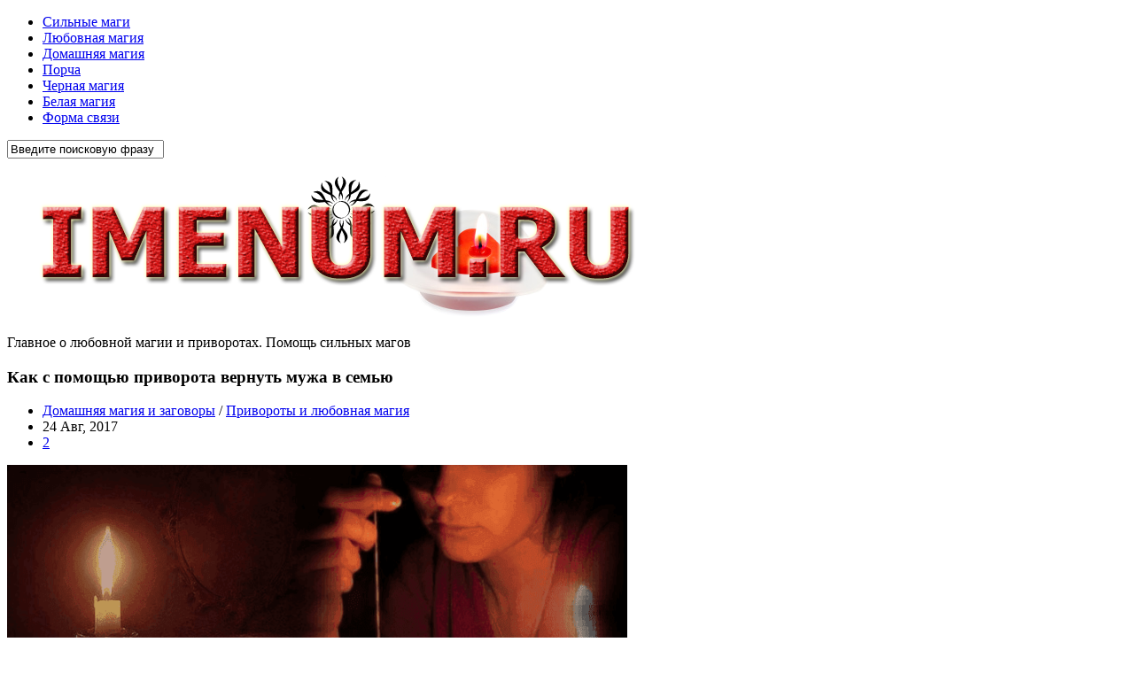

--- FILE ---
content_type: text/html; charset=UTF-8
request_url: https://imenum.ru/kak-s-pomoshhyu-privorota-vernut-muzha-v-semyu/
body_size: 106681
content:
<!DOCTYPE html> 
<html class="no-js" lang="ru-RU">

<head>
	<meta charset="UTF-8">
	<meta name="viewport" content="width=device-width, initial-scale=1.0">

	<title>Как с помощью приворота вернуть мужа | Настоящие маги. Все о приворотах и любовной магии</title>

	<link rel="pingback" href="https://imenum.ru/xmlrpc.php">

	<style>
.stb-container-css {margin: 10px 10px 10px 10px;}.stb-box {}.stb-caption-box {}.stb-body-box {}
/* Class Dependent Parameters */
.stb-border.stb-alert-container {border: 1px none #FF4F4A;}.stb-side.stb-alert-container {background: #1D1A1A;filter: progid:DXImageTransform.Microsoft.gradient( startColorstr='#1D1A1A', endColorstr='#504848',GradientType=0 );background: -moz-linear-gradient(top,  #1D1A1A 30%, #504848 90%);background: -webkit-gradient(linear, left top, left bottom, color-stop(30%,#1D1A1A), color-stop(90%,#504848));background: -webkit-linear-gradient(top,  #1D1A1A 30%,#504848 90%);background: -o-linear-gradient(top,  #1D1A1A 30%,#504848 90%);background: -ms-linear-gradient(top,  #1D1A1A 30%,#504848 90%);background: linear-gradient(#1D1A1A 30%, #504848 90%);}.stb-side-none.stb-alert-container {background: #fDCBC9;filter: progid:DXImageTransform.Microsoft.gradient( startColorstr='#fDCBC9', endColorstr='#FB7D78',GradientType=0 );background: -moz-linear-gradient(top,  #fDCBC9 30%, #FB7D78 90%);background: -webkit-gradient(linear, left top, left bottom, color-stop(30%,#fDCBC9), color-stop(90%,#FB7D78));background: -webkit-linear-gradient(top,  #fDCBC9 30%,#FB7D78 90%);background: -o-linear-gradient(top,  #fDCBC9 30%,#FB7D78 90%);background: -ms-linear-gradient(top,  #fDCBC9 30%,#FB7D78 90%);background: linear-gradient(#fDCBC9 30%, #FB7D78 90%);}.stb-alert_box {background: #fDCBC9;filter: progid:DXImageTransform.Microsoft.gradient( startColorstr='#fDCBC9', endColorstr='#FB7D78',GradientType=0 );background: -moz-linear-gradient(top,  #fDCBC9 30%, #FB7D78 90%);background: -webkit-gradient(linear, left top, left bottom, color-stop(30%,#fDCBC9), color-stop(90%,#FB7D78));background: -webkit-linear-gradient(top,  #fDCBC9 30%,#FB7D78 90%);background: -o-linear-gradient(top,  #fDCBC9 30%,#FB7D78 90%);background: -ms-linear-gradient(top,  #fDCBC9 30%,#FB7D78 90%);background: linear-gradient(#fDCBC9 30%, #FB7D78 90%);color: #000000;}.stb-alert-caption_box {background: #1D1A1A;background: -moz-linear-gradient(top,  #1D1A1A 30%, #504848 90%);background: -webkit-gradient(linear, left top, left bottom, color-stop(30%,#1D1A1A), color-stop(90%,#504848));background: -webkit-linear-gradient(top,  #1D1A1A 30%,#504848 90%);background: -o-linear-gradient(top,  #1D1A1A 30%,#504848 90%);background: -ms-linear-gradient(top,  #1D1A1A 30%,#504848 90%);background: linear-gradient(#1D1A1A 30%, #504848 90%);color: #FFFFFF;}.stb-alert-body_box {background: #fDCBC9;filter: progid:DXImageTransform.Microsoft.gradient( startColorstr='#fDCBC9', endColorstr='#FB7D78',GradientType=0 );background: -moz-linear-gradient(top,  #fDCBC9 30%, #FB7D78 90%);background: -webkit-gradient(linear, left top, left bottom, color-stop(30%,#fDCBC9), color-stop(90%,#FB7D78));background: -webkit-linear-gradient(top,  #fDCBC9 30%,#FB7D78 90%);background: -o-linear-gradient(top,  #fDCBC9 30%,#FB7D78 90%);background: -ms-linear-gradient(top,  #fDCBC9 30%,#FB7D78 90%);background: linear-gradient(#fDCBC9 30%, #FB7D78 90%);color: #000000;}.stb-border.stb-black-container {border: 1px none #948f8f;}.stb-side.stb-black-container {background: #000000;filter: progid:DXImageTransform.Microsoft.gradient( startColorstr='#000000', endColorstr='#4a4343',GradientType=0 );background: -moz-linear-gradient(top,  #000000 30%, #4a4343 90%);background: -webkit-gradient(linear, left top, left bottom, color-stop(30%,#000000), color-stop(90%,#4a4343));background: -webkit-linear-gradient(top,  #000000 30%,#4a4343 90%);background: -o-linear-gradient(top,  #000000 30%,#4a4343 90%);background: -ms-linear-gradient(top,  #000000 30%,#4a4343 90%);background: linear-gradient(#000000 30%, #4a4343 90%);}.stb-side-none.stb-black-container {background: #171616;filter: progid:DXImageTransform.Microsoft.gradient( startColorstr='#171616', endColorstr='#474545',GradientType=0 );background: -moz-linear-gradient(top,  #171616 30%, #474545 90%);background: -webkit-gradient(linear, left top, left bottom, color-stop(30%,#171616), color-stop(90%,#474545));background: -webkit-linear-gradient(top,  #171616 30%,#474545 90%);background: -o-linear-gradient(top,  #171616 30%,#474545 90%);background: -ms-linear-gradient(top,  #171616 30%,#474545 90%);background: linear-gradient(#171616 30%, #474545 90%);}.stb-black_box {background: #171616;filter: progid:DXImageTransform.Microsoft.gradient( startColorstr='#171616', endColorstr='#474545',GradientType=0 );background: -moz-linear-gradient(top,  #171616 30%, #474545 90%);background: -webkit-gradient(linear, left top, left bottom, color-stop(30%,#171616), color-stop(90%,#474545));background: -webkit-linear-gradient(top,  #171616 30%,#474545 90%);background: -o-linear-gradient(top,  #171616 30%,#474545 90%);background: -ms-linear-gradient(top,  #171616 30%,#474545 90%);background: linear-gradient(#171616 30%, #474545 90%);color: #FFFFFF;}.stb-black-caption_box {background: #000000;background: -moz-linear-gradient(top,  #000000 30%, #4a4343 90%);background: -webkit-gradient(linear, left top, left bottom, color-stop(30%,#000000), color-stop(90%,#4a4343));background: -webkit-linear-gradient(top,  #000000 30%,#4a4343 90%);background: -o-linear-gradient(top,  #000000 30%,#4a4343 90%);background: -ms-linear-gradient(top,  #000000 30%,#4a4343 90%);background: linear-gradient(#000000 30%, #4a4343 90%);color: #FFFFFF;}.stb-black-body_box {background: #171616;filter: progid:DXImageTransform.Microsoft.gradient( startColorstr='#171616', endColorstr='#474545',GradientType=0 );background: -moz-linear-gradient(top,  #171616 30%, #474545 90%);background: -webkit-gradient(linear, left top, left bottom, color-stop(30%,#171616), color-stop(90%,#474545));background: -webkit-linear-gradient(top,  #171616 30%,#474545 90%);background: -o-linear-gradient(top,  #171616 30%,#474545 90%);background: -ms-linear-gradient(top,  #171616 30%,#474545 90%);background: linear-gradient(#171616 30%, #474545 90%);color: #FFFFFF;}.stb-border.stb-download-container {border: 1px none #65ADFE;}.stb-side.stb-download-container {background: #1D1A1A;filter: progid:DXImageTransform.Microsoft.gradient( startColorstr='#1D1A1A', endColorstr='#504848',GradientType=0 );background: -moz-linear-gradient(top,  #1D1A1A 30%, #504848 90%);background: -webkit-gradient(linear, left top, left bottom, color-stop(30%,#1D1A1A), color-stop(90%,#504848));background: -webkit-linear-gradient(top,  #1D1A1A 30%,#504848 90%);background: -o-linear-gradient(top,  #1D1A1A 30%,#504848 90%);background: -ms-linear-gradient(top,  #1D1A1A 30%,#504848 90%);background: linear-gradient(#1D1A1A 30%, #504848 90%);}.stb-side-none.stb-download-container {background: #78C0F7;filter: progid:DXImageTransform.Microsoft.gradient( startColorstr='#78C0F7', endColorstr='#2E7CB9',GradientType=0 );background: -moz-linear-gradient(top,  #78C0F7 30%, #2E7CB9 90%);background: -webkit-gradient(linear, left top, left bottom, color-stop(30%,#78C0F7), color-stop(90%,#2E7CB9));background: -webkit-linear-gradient(top,  #78C0F7 30%,#2E7CB9 90%);background: -o-linear-gradient(top,  #78C0F7 30%,#2E7CB9 90%);background: -ms-linear-gradient(top,  #78C0F7 30%,#2E7CB9 90%);background: linear-gradient(#78C0F7 30%, #2E7CB9 90%);}.stb-download_box {background: #78C0F7;filter: progid:DXImageTransform.Microsoft.gradient( startColorstr='#78C0F7', endColorstr='#2E7CB9',GradientType=0 );background: -moz-linear-gradient(top,  #78C0F7 30%, #2E7CB9 90%);background: -webkit-gradient(linear, left top, left bottom, color-stop(30%,#78C0F7), color-stop(90%,#2E7CB9));background: -webkit-linear-gradient(top,  #78C0F7 30%,#2E7CB9 90%);background: -o-linear-gradient(top,  #78C0F7 30%,#2E7CB9 90%);background: -ms-linear-gradient(top,  #78C0F7 30%,#2E7CB9 90%);background: linear-gradient(#78C0F7 30%, #2E7CB9 90%);color: #000000;}.stb-download-caption_box {background: #1D1A1A;background: -moz-linear-gradient(top,  #1D1A1A 30%, #504848 90%);background: -webkit-gradient(linear, left top, left bottom, color-stop(30%,#1D1A1A), color-stop(90%,#504848));background: -webkit-linear-gradient(top,  #1D1A1A 30%,#504848 90%);background: -o-linear-gradient(top,  #1D1A1A 30%,#504848 90%);background: -ms-linear-gradient(top,  #1D1A1A 30%,#504848 90%);background: linear-gradient(#1D1A1A 30%, #504848 90%);color: #FFFFFF;}.stb-download-body_box {background: #78C0F7;filter: progid:DXImageTransform.Microsoft.gradient( startColorstr='#78C0F7', endColorstr='#2E7CB9',GradientType=0 );background: -moz-linear-gradient(top,  #78C0F7 30%, #2E7CB9 90%);background: -webkit-gradient(linear, left top, left bottom, color-stop(30%,#78C0F7), color-stop(90%,#2E7CB9));background: -webkit-linear-gradient(top,  #78C0F7 30%,#2E7CB9 90%);background: -o-linear-gradient(top,  #78C0F7 30%,#2E7CB9 90%);background: -ms-linear-gradient(top,  #78C0F7 30%,#2E7CB9 90%);background: linear-gradient(#78C0F7 30%, #2E7CB9 90%);color: #000000;}.stb-border.stb-info-container {border: 1px none #7AD975;}.stb-side.stb-info-container {background: #1D1A1A;filter: progid:DXImageTransform.Microsoft.gradient( startColorstr='#1D1A1A', endColorstr='#504848',GradientType=0 );background: -moz-linear-gradient(top,  #1D1A1A 30%, #504848 90%);background: -webkit-gradient(linear, left top, left bottom, color-stop(30%,#1D1A1A), color-stop(90%,#504848));background: -webkit-linear-gradient(top,  #1D1A1A 30%,#504848 90%);background: -o-linear-gradient(top,  #1D1A1A 30%,#504848 90%);background: -ms-linear-gradient(top,  #1D1A1A 30%,#504848 90%);background: linear-gradient(#1D1A1A 30%, #504848 90%);}.stb-side-none.stb-info-container {background: #A1EA94;filter: progid:DXImageTransform.Microsoft.gradient( startColorstr='#A1EA94', endColorstr='#79B06E',GradientType=0 );background: -moz-linear-gradient(top,  #A1EA94 30%, #79B06E 90%);background: -webkit-gradient(linear, left top, left bottom, color-stop(30%,#A1EA94), color-stop(90%,#79B06E));background: -webkit-linear-gradient(top,  #A1EA94 30%,#79B06E 90%);background: -o-linear-gradient(top,  #A1EA94 30%,#79B06E 90%);background: -ms-linear-gradient(top,  #A1EA94 30%,#79B06E 90%);background: linear-gradient(#A1EA94 30%, #79B06E 90%);}.stb-info_box {background: #A1EA94;filter: progid:DXImageTransform.Microsoft.gradient( startColorstr='#A1EA94', endColorstr='#79B06E',GradientType=0 );background: -moz-linear-gradient(top,  #A1EA94 30%, #79B06E 90%);background: -webkit-gradient(linear, left top, left bottom, color-stop(30%,#A1EA94), color-stop(90%,#79B06E));background: -webkit-linear-gradient(top,  #A1EA94 30%,#79B06E 90%);background: -o-linear-gradient(top,  #A1EA94 30%,#79B06E 90%);background: -ms-linear-gradient(top,  #A1EA94 30%,#79B06E 90%);background: linear-gradient(#A1EA94 30%, #79B06E 90%);color: #000000;}.stb-info-caption_box {background: #1D1A1A;background: -moz-linear-gradient(top,  #1D1A1A 30%, #504848 90%);background: -webkit-gradient(linear, left top, left bottom, color-stop(30%,#1D1A1A), color-stop(90%,#504848));background: -webkit-linear-gradient(top,  #1D1A1A 30%,#504848 90%);background: -o-linear-gradient(top,  #1D1A1A 30%,#504848 90%);background: -ms-linear-gradient(top,  #1D1A1A 30%,#504848 90%);background: linear-gradient(#1D1A1A 30%, #504848 90%);color: #FFFFFF;}.stb-info-body_box {background: #A1EA94;filter: progid:DXImageTransform.Microsoft.gradient( startColorstr='#A1EA94', endColorstr='#79B06E',GradientType=0 );background: -moz-linear-gradient(top,  #A1EA94 30%, #79B06E 90%);background: -webkit-gradient(linear, left top, left bottom, color-stop(30%,#A1EA94), color-stop(90%,#79B06E));background: -webkit-linear-gradient(top,  #A1EA94 30%,#79B06E 90%);background: -o-linear-gradient(top,  #A1EA94 30%,#79B06E 90%);background: -ms-linear-gradient(top,  #A1EA94 30%,#79B06E 90%);background: linear-gradient(#A1EA94 30%, #79B06E 90%);color: #000000;}.stb-border.stb-warning-container {border: 1px none #FE9A05;}.stb-side.stb-warning-container {background: #1D1A1A;filter: progid:DXImageTransform.Microsoft.gradient( startColorstr='#1D1A1A', endColorstr='#504848',GradientType=0 );background: -moz-linear-gradient(top,  #1D1A1A 30%, #504848 90%);background: -webkit-gradient(linear, left top, left bottom, color-stop(30%,#1D1A1A), color-stop(90%,#504848));background: -webkit-linear-gradient(top,  #1D1A1A 30%,#504848 90%);background: -o-linear-gradient(top,  #1D1A1A 30%,#504848 90%);background: -ms-linear-gradient(top,  #1D1A1A 30%,#504848 90%);background: linear-gradient(#1D1A1A 30%, #504848 90%);}.stb-side-none.stb-warning-container {background: #F8FC91;filter: progid:DXImageTransform.Microsoft.gradient( startColorstr='#F8FC91', endColorstr='#F0D208',GradientType=0 );background: -moz-linear-gradient(top,  #F8FC91 30%, #F0D208 90%);background: -webkit-gradient(linear, left top, left bottom, color-stop(30%,#F8FC91), color-stop(90%,#F0D208));background: -webkit-linear-gradient(top,  #F8FC91 30%,#F0D208 90%);background: -o-linear-gradient(top,  #F8FC91 30%,#F0D208 90%);background: -ms-linear-gradient(top,  #F8FC91 30%,#F0D208 90%);background: linear-gradient(#F8FC91 30%, #F0D208 90%);}.stb-warning_box {background: #F8FC91;filter: progid:DXImageTransform.Microsoft.gradient( startColorstr='#F8FC91', endColorstr='#F0D208',GradientType=0 );background: -moz-linear-gradient(top,  #F8FC91 30%, #F0D208 90%);background: -webkit-gradient(linear, left top, left bottom, color-stop(30%,#F8FC91), color-stop(90%,#F0D208));background: -webkit-linear-gradient(top,  #F8FC91 30%,#F0D208 90%);background: -o-linear-gradient(top,  #F8FC91 30%,#F0D208 90%);background: -ms-linear-gradient(top,  #F8FC91 30%,#F0D208 90%);background: linear-gradient(#F8FC91 30%, #F0D208 90%);color: #000000;}.stb-warning-caption_box {background: #1D1A1A;background: -moz-linear-gradient(top,  #1D1A1A 30%, #504848 90%);background: -webkit-gradient(linear, left top, left bottom, color-stop(30%,#1D1A1A), color-stop(90%,#504848));background: -webkit-linear-gradient(top,  #1D1A1A 30%,#504848 90%);background: -o-linear-gradient(top,  #1D1A1A 30%,#504848 90%);background: -ms-linear-gradient(top,  #1D1A1A 30%,#504848 90%);background: linear-gradient(#1D1A1A 30%, #504848 90%);color: #FFFFFF;}.stb-warning-body_box {background: #F8FC91;filter: progid:DXImageTransform.Microsoft.gradient( startColorstr='#F8FC91', endColorstr='#F0D208',GradientType=0 );background: -moz-linear-gradient(top,  #F8FC91 30%, #F0D208 90%);background: -webkit-gradient(linear, left top, left bottom, color-stop(30%,#F8FC91), color-stop(90%,#F0D208));background: -webkit-linear-gradient(top,  #F8FC91 30%,#F0D208 90%);background: -o-linear-gradient(top,  #F8FC91 30%,#F0D208 90%);background: -ms-linear-gradient(top,  #F8FC91 30%,#F0D208 90%);background: linear-gradient(#F8FC91 30%, #F0D208 90%);color: #000000;}.stb-border.stb-grey-container {border: 1px none #BBBBBB;}.stb-side.stb-grey-container {background: #B5B5B5;filter: progid:DXImageTransform.Microsoft.gradient( startColorstr='#B5B5B5', endColorstr='#6E6E6E',GradientType=0 );background: -moz-linear-gradient(top,  #B5B5B5 30%, #6E6E6E 90%);background: -webkit-gradient(linear, left top, left bottom, color-stop(30%,#B5B5B5), color-stop(90%,#6E6E6E));background: -webkit-linear-gradient(top,  #B5B5B5 30%,#6E6E6E 90%);background: -o-linear-gradient(top,  #B5B5B5 30%,#6E6E6E 90%);background: -ms-linear-gradient(top,  #B5B5B5 30%,#6E6E6E 90%);background: linear-gradient(#B5B5B5 30%, #6E6E6E 90%);}.stb-side-none.stb-grey-container {background: #E3E3E3;filter: progid:DXImageTransform.Microsoft.gradient( startColorstr='#E3E3E3', endColorstr='#ABABAB',GradientType=0 );background: -moz-linear-gradient(top,  #E3E3E3 30%, #ABABAB 90%);background: -webkit-gradient(linear, left top, left bottom, color-stop(30%,#E3E3E3), color-stop(90%,#ABABAB));background: -webkit-linear-gradient(top,  #E3E3E3 30%,#ABABAB 90%);background: -o-linear-gradient(top,  #E3E3E3 30%,#ABABAB 90%);background: -ms-linear-gradient(top,  #E3E3E3 30%,#ABABAB 90%);background: linear-gradient(#E3E3E3 30%, #ABABAB 90%);}.stb-grey_box {background: #E3E3E3;filter: progid:DXImageTransform.Microsoft.gradient( startColorstr='#E3E3E3', endColorstr='#ABABAB',GradientType=0 );background: -moz-linear-gradient(top,  #E3E3E3 30%, #ABABAB 90%);background: -webkit-gradient(linear, left top, left bottom, color-stop(30%,#E3E3E3), color-stop(90%,#ABABAB));background: -webkit-linear-gradient(top,  #E3E3E3 30%,#ABABAB 90%);background: -o-linear-gradient(top,  #E3E3E3 30%,#ABABAB 90%);background: -ms-linear-gradient(top,  #E3E3E3 30%,#ABABAB 90%);background: linear-gradient(#E3E3E3 30%, #ABABAB 90%);color: #000000;}.stb-grey-caption_box {background: #B5B5B5;background: -moz-linear-gradient(top,  #B5B5B5 30%, #6E6E6E 90%);background: -webkit-gradient(linear, left top, left bottom, color-stop(30%,#B5B5B5), color-stop(90%,#6E6E6E));background: -webkit-linear-gradient(top,  #B5B5B5 30%,#6E6E6E 90%);background: -o-linear-gradient(top,  #B5B5B5 30%,#6E6E6E 90%);background: -ms-linear-gradient(top,  #B5B5B5 30%,#6E6E6E 90%);background: linear-gradient(#B5B5B5 30%, #6E6E6E 90%);color: #FFFFFF;}.stb-grey-body_box {background: #E3E3E3;filter: progid:DXImageTransform.Microsoft.gradient( startColorstr='#E3E3E3', endColorstr='#ABABAB',GradientType=0 );background: -moz-linear-gradient(top,  #E3E3E3 30%, #ABABAB 90%);background: -webkit-gradient(linear, left top, left bottom, color-stop(30%,#E3E3E3), color-stop(90%,#ABABAB));background: -webkit-linear-gradient(top,  #E3E3E3 30%,#ABABAB 90%);background: -o-linear-gradient(top,  #E3E3E3 30%,#ABABAB 90%);background: -ms-linear-gradient(top,  #E3E3E3 30%,#ABABAB 90%);background: linear-gradient(#E3E3E3 30%, #ABABAB 90%);color: #000000;}.stb-border.stb-custom-container {border: 1px none #F844EE;}.stb-side.stb-custom-container {background: #1D1A1A;filter: progid:DXImageTransform.Microsoft.gradient( startColorstr='#1D1A1A', endColorstr='#504848',GradientType=0 );background: -moz-linear-gradient(top,  #1D1A1A 30%, #504848 90%);background: -webkit-gradient(linear, left top, left bottom, color-stop(30%,#1D1A1A), color-stop(90%,#504848));background: -webkit-linear-gradient(top,  #1D1A1A 30%,#504848 90%);background: -o-linear-gradient(top,  #1D1A1A 30%,#504848 90%);background: -ms-linear-gradient(top,  #1D1A1A 30%,#504848 90%);background: linear-gradient(#1D1A1A 30%, #504848 90%);}.stb-side-none.stb-custom-container {background: #F7CDF5;filter: progid:DXImageTransform.Microsoft.gradient( startColorstr='#F7CDF5', endColorstr='#7dc8f5',GradientType=0 );background: -moz-linear-gradient(top,  #F7CDF5 30%, #7dc8f5 90%);background: -webkit-gradient(linear, left top, left bottom, color-stop(30%,#F7CDF5), color-stop(90%,#7dc8f5));background: -webkit-linear-gradient(top,  #F7CDF5 30%,#7dc8f5 90%);background: -o-linear-gradient(top,  #F7CDF5 30%,#7dc8f5 90%);background: -ms-linear-gradient(top,  #F7CDF5 30%,#7dc8f5 90%);background: linear-gradient(#F7CDF5 30%, #7dc8f5 90%);}.stb-custom_box {background: #F7CDF5;filter: progid:DXImageTransform.Microsoft.gradient( startColorstr='#F7CDF5', endColorstr='#7dc8f5',GradientType=0 );background: -moz-linear-gradient(top,  #F7CDF5 30%, #7dc8f5 90%);background: -webkit-gradient(linear, left top, left bottom, color-stop(30%,#F7CDF5), color-stop(90%,#7dc8f5));background: -webkit-linear-gradient(top,  #F7CDF5 30%,#7dc8f5 90%);background: -o-linear-gradient(top,  #F7CDF5 30%,#7dc8f5 90%);background: -ms-linear-gradient(top,  #F7CDF5 30%,#7dc8f5 90%);background: linear-gradient(#F7CDF5 30%, #7dc8f5 90%);color: #000000;}.stb-custom-caption_box {background: #1D1A1A;background: -moz-linear-gradient(top,  #1D1A1A 30%, #504848 90%);background: -webkit-gradient(linear, left top, left bottom, color-stop(30%,#1D1A1A), color-stop(90%,#504848));background: -webkit-linear-gradient(top,  #1D1A1A 30%,#504848 90%);background: -o-linear-gradient(top,  #1D1A1A 30%,#504848 90%);background: -ms-linear-gradient(top,  #1D1A1A 30%,#504848 90%);background: linear-gradient(#1D1A1A 30%, #504848 90%);color: #FFFFFF;}.stb-custom-body_box {background: #F7CDF5;filter: progid:DXImageTransform.Microsoft.gradient( startColorstr='#F7CDF5', endColorstr='#7dc8f5',GradientType=0 );background: -moz-linear-gradient(top,  #F7CDF5 30%, #7dc8f5 90%);background: -webkit-gradient(linear, left top, left bottom, color-stop(30%,#F7CDF5), color-stop(90%,#7dc8f5));background: -webkit-linear-gradient(top,  #F7CDF5 30%,#7dc8f5 90%);background: -o-linear-gradient(top,  #F7CDF5 30%,#7dc8f5 90%);background: -ms-linear-gradient(top,  #F7CDF5 30%,#7dc8f5 90%);background: linear-gradient(#F7CDF5 30%, #7dc8f5 90%);color: #000000;}.stb-border.stb-magic1-container {border: 1px none #16241d;}.stb-side.stb-magic1-container {background: #000000;filter: progid:DXImageTransform.Microsoft.gradient( startColorstr='#000000', endColorstr='#69a84d',GradientType=0 );background: -moz-linear-gradient(top,  #000000 30%, #69a84d 90%);background: -webkit-gradient(linear, left top, left bottom, color-stop(30%,#000000), color-stop(90%,#69a84d));background: -webkit-linear-gradient(top,  #000000 30%,#69a84d 90%);background: -o-linear-gradient(top,  #000000 30%,#69a84d 90%);background: -ms-linear-gradient(top,  #000000 30%,#69a84d 90%);background: linear-gradient(#000000 30%, #69a84d 90%);}.stb-side-none.stb-magic1-container {background: #99e89a;filter: progid:DXImageTransform.Microsoft.gradient( startColorstr='#99e89a', endColorstr='#79cc58',GradientType=0 );background: -moz-linear-gradient(top,  #99e89a 30%, #79cc58 90%);background: -webkit-gradient(linear, left top, left bottom, color-stop(30%,#99e89a), color-stop(90%,#79cc58));background: -webkit-linear-gradient(top,  #99e89a 30%,#79cc58 90%);background: -o-linear-gradient(top,  #99e89a 30%,#79cc58 90%);background: -ms-linear-gradient(top,  #99e89a 30%,#79cc58 90%);background: linear-gradient(#99e89a 30%, #79cc58 90%);}.stb-magic1_box {background: #99e89a;filter: progid:DXImageTransform.Microsoft.gradient( startColorstr='#99e89a', endColorstr='#79cc58',GradientType=0 );background: -moz-linear-gradient(top,  #99e89a 30%, #79cc58 90%);background: -webkit-gradient(linear, left top, left bottom, color-stop(30%,#99e89a), color-stop(90%,#79cc58));background: -webkit-linear-gradient(top,  #99e89a 30%,#79cc58 90%);background: -o-linear-gradient(top,  #99e89a 30%,#79cc58 90%);background: -ms-linear-gradient(top,  #99e89a 30%,#79cc58 90%);background: linear-gradient(#99e89a 30%, #79cc58 90%);color: #000000;}.stb-magic1-caption_box {background: #000000;background: -moz-linear-gradient(top,  #000000 30%, #69a84d 90%);background: -webkit-gradient(linear, left top, left bottom, color-stop(30%,#000000), color-stop(90%,#69a84d));background: -webkit-linear-gradient(top,  #000000 30%,#69a84d 90%);background: -o-linear-gradient(top,  #000000 30%,#69a84d 90%);background: -ms-linear-gradient(top,  #000000 30%,#69a84d 90%);background: linear-gradient(#000000 30%, #69a84d 90%);color: #FFFFFF;}.stb-magic1-body_box {background: #99e89a;filter: progid:DXImageTransform.Microsoft.gradient( startColorstr='#99e89a', endColorstr='#79cc58',GradientType=0 );background: -moz-linear-gradient(top,  #99e89a 30%, #79cc58 90%);background: -webkit-gradient(linear, left top, left bottom, color-stop(30%,#99e89a), color-stop(90%,#79cc58));background: -webkit-linear-gradient(top,  #99e89a 30%,#79cc58 90%);background: -o-linear-gradient(top,  #99e89a 30%,#79cc58 90%);background: -ms-linear-gradient(top,  #99e89a 30%,#79cc58 90%);background: linear-gradient(#99e89a 30%, #79cc58 90%);color: #000000;}</style>
<script>document.documentElement.className = document.documentElement.className.replace("no-js","js");</script>

<!-- All in One SEO Pack 2.3.13.2 by Michael Torbert of Semper Fi Web Design[164,254] -->
<meta name="description"  content="Я думаю, многие женщины после расставаний с мужем хотели вернуть любимых в семью. В этой статье я хочу поведать вам пару способов приворота мужа." />

<meta name="keywords"  content="приворот мужа самостоятельно,приворот вернуть мужа в семью,приворот мужа на месячную кровь,приворот мужа в домашних условиях,приворот самостоятельно" />

<link rel="canonical" href="https://imenum.ru/kak-s-pomoshhyu-privorota-vernut-muzha-v-semyu/" />
<!-- /all in one seo pack -->
<link rel='dns-prefetch' href='//s.w.org' />
<link rel="alternate" type="application/rss+xml" title="Настоящие маги. Все о приворотах и любовной магии &raquo; Лента" href="https://imenum.ru/feed/" />
<link rel="alternate" type="application/rss+xml" title="Настоящие маги. Все о приворотах и любовной магии &raquo; Лента комментариев" href="https://imenum.ru/comments/feed/" />
<link rel="alternate" type="application/rss+xml" title="Настоящие маги. Все о приворотах и любовной магии &raquo; Лента комментариев к &laquo;Как с помощью приворота вернуть мужа в семью&raquo;" href="https://imenum.ru/kak-s-pomoshhyu-privorota-vernut-muzha-v-semyu/feed/" />
		<script type="text/javascript">
			window._wpemojiSettings = {"baseUrl":"https:\/\/s.w.org\/images\/core\/emoji\/2.4\/72x72\/","ext":".png","svgUrl":"https:\/\/s.w.org\/images\/core\/emoji\/2.4\/svg\/","svgExt":".svg","source":{"concatemoji":"https:\/\/imenum.ru\/wp-includes\/js\/wp-emoji-release.min.js?ver=4.9.3"}};
			!function(a,b,c){function d(a,b){var c=String.fromCharCode;l.clearRect(0,0,k.width,k.height),l.fillText(c.apply(this,a),0,0);var d=k.toDataURL();l.clearRect(0,0,k.width,k.height),l.fillText(c.apply(this,b),0,0);var e=k.toDataURL();return d===e}function e(a){var b;if(!l||!l.fillText)return!1;switch(l.textBaseline="top",l.font="600 32px Arial",a){case"flag":return!(b=d([55356,56826,55356,56819],[55356,56826,8203,55356,56819]))&&(b=d([55356,57332,56128,56423,56128,56418,56128,56421,56128,56430,56128,56423,56128,56447],[55356,57332,8203,56128,56423,8203,56128,56418,8203,56128,56421,8203,56128,56430,8203,56128,56423,8203,56128,56447]),!b);case"emoji":return b=d([55357,56692,8205,9792,65039],[55357,56692,8203,9792,65039]),!b}return!1}function f(a){var c=b.createElement("script");c.src=a,c.defer=c.type="text/javascript",b.getElementsByTagName("head")[0].appendChild(c)}var g,h,i,j,k=b.createElement("canvas"),l=k.getContext&&k.getContext("2d");for(j=Array("flag","emoji"),c.supports={everything:!0,everythingExceptFlag:!0},i=0;i<j.length;i++)c.supports[j[i]]=e(j[i]),c.supports.everything=c.supports.everything&&c.supports[j[i]],"flag"!==j[i]&&(c.supports.everythingExceptFlag=c.supports.everythingExceptFlag&&c.supports[j[i]]);c.supports.everythingExceptFlag=c.supports.everythingExceptFlag&&!c.supports.flag,c.DOMReady=!1,c.readyCallback=function(){c.DOMReady=!0},c.supports.everything||(h=function(){c.readyCallback()},b.addEventListener?(b.addEventListener("DOMContentLoaded",h,!1),a.addEventListener("load",h,!1)):(a.attachEvent("onload",h),b.attachEvent("onreadystatechange",function(){"complete"===b.readyState&&c.readyCallback()})),g=c.source||{},g.concatemoji?f(g.concatemoji):g.wpemoji&&g.twemoji&&(f(g.twemoji),f(g.wpemoji)))}(window,document,window._wpemojiSettings);
		</script>
		<style type="text/css">
img.wp-smiley,
img.emoji {
	display: inline !important;
	border: none !important;
	box-shadow: none !important;
	height: 1em !important;
	width: 1em !important;
	margin: 0 .07em !important;
	vertical-align: -0.1em !important;
	background: none !important;
	padding: 0 !important;
}
</style>
<link rel='stylesheet' id='yarppWidgetCss-css'  href='https://imenum.ru/wp-content/plugins/yet-another-related-posts-plugin/style/widget.css?ver=4.9.3' type='text/css' media='all' />
<link rel='stylesheet' id='contact-form-7-css'  href='https://imenum.ru/wp-content/plugins/contact-form-7/includes/css/styles.css?ver=4.8' type='text/css' media='all' />
<link rel='stylesheet' id='wp-pagenavi-css'  href='https://imenum.ru/wp-content/plugins/wp-pagenavi/pagenavi-css.css?ver=2.70' type='text/css' media='all' />
<link rel='stylesheet' id='style-css'  href='https://imenum.ru/wp-content/themes/anew/style.css?ver=4.9.3' type='text/css' media='all' />
<link rel='stylesheet' id='responsive-css'  href='https://imenum.ru/wp-content/themes/anew/responsive.css?ver=4.9.3' type='text/css' media='all' />
<link rel='stylesheet' id='custom-css'  href='https://imenum.ru/wp-content/themes/anew/custom.css?ver=4.9.3' type='text/css' media='all' />
<link rel='stylesheet' id='font-awesome-css'  href='https://imenum.ru/wp-content/themes/anew/fonts/font-awesome.min.css?ver=4.9.3' type='text/css' media='all' />
<link rel='stylesheet' id='yarpp-thumbnails-yarpp-thumbnail-css'  href='https://imenum.ru/wp-content/plugins/yet-another-related-posts-plugin/includes/styles_thumbnails.css.php?width=120&#038;height=120&#038;ver=4.4' type='text/css' media='all' />
<link rel='stylesheet' id='stbCoreCSS-css'  href='https://imenum.ru/wp-content/plugins/wp-special-textboxes/css/stb-core.css?ver=5.9.107' type='text/css' media='all' />
<script type='text/javascript' src='https://imenum.ru/wp-includes/js/jquery/jquery.js?ver=1.12.4'></script>
<script type='text/javascript' src='https://imenum.ru/wp-includes/js/jquery/jquery-migrate.min.js?ver=1.4.1'></script>
<script type='text/javascript' src='https://imenum.ru/wp-content/themes/anew/js/jquery.flexslider.min.js?ver=4.9.3'></script>
<link rel='https://api.w.org/' href='https://imenum.ru/wp-json/' />
<link rel="EditURI" type="application/rsd+xml" title="RSD" href="https://imenum.ru/xmlrpc.php?rsd" />
<link rel="wlwmanifest" type="application/wlwmanifest+xml" href="https://imenum.ru/wp-includes/wlwmanifest.xml" /> 
<link rel='prev' title='Приворот мужа на верность' href='https://imenum.ru/privorot-muzha-na-vernost/' />
<link rel='next' title='Приворот черное венчание – что это?' href='https://imenum.ru/privorot-chernoe-venchanie-chto-eto/' />
<meta name="generator" content="WordPress 4.9.3" />
<link rel='shortlink' href='https://imenum.ru/?p=281' />
<link rel="alternate" type="application/json+oembed" href="https://imenum.ru/wp-json/oembed/1.0/embed?url=https%3A%2F%2Fimenum.ru%2Fkak-s-pomoshhyu-privorota-vernut-muzha-v-semyu%2F" />
<link rel="alternate" type="text/xml+oembed" href="https://imenum.ru/wp-json/oembed/1.0/embed?url=https%3A%2F%2Fimenum.ru%2Fkak-s-pomoshhyu-privorota-vernut-muzha-v-semyu%2F&#038;format=xml" />
<script type="text/javascript">
<!--
/******************************************************************************
***   COPY PROTECTED BY http://chetangole.com/blog/wp-copyprotect/   version 3.1.0 ****
******************************************************************************/
function clickIE4(){
if (event.button==2){
return false;
}
}
function clickNS4(e){
if (document.layers||document.getElementById&&!document.all){
if (e.which==2||e.which==3){
return false;
}
}
}

if (document.layers){
document.captureEvents(Event.MOUSEDOWN);
document.onmousedown=clickNS4;
}
else if (document.all&&!document.getElementById){
document.onmousedown=clickIE4;
}

document.oncontextmenu=new Function("return false")
// --> 
</script>

<script type="text/javascript">
/******************************************************************************
***   COPY PROTECTED BY http://chetangole.com/blog/wp-copyprotect/   version 3.1.0 ****
******************************************************************************/
function disableSelection(target){
if (typeof target.onselectstart!="undefined") //For IE 
	target.onselectstart=function(){return false}
else if (typeof target.style.MozUserSelect!="undefined") //For Firefox
	target.style.MozUserSelect="none"
else //All other route (For Opera)
	target.onmousedown=function(){return false}
target.style.cursor = "default"
}
</script>
<link rel="shortcut icon" href="http://imenum.ru/wp-content/uploads/2017/07/favicon.png" />
<!--[if lt IE 9]>
<script src="https://imenum.ru/wp-content/themes/anew/js/ie/html5.js"></script>
<script src="https://imenum.ru/wp-content/themes/anew/js/ie/selectivizr.js"></script>
<![endif]-->
		<style type="text/css" id="wp-custom-css">
			#wpcf7-f4-p52-o1 {
margin: 5px;
padding: 10px;
height: 25px; /*высота*/
margin: 0 auto; /* Отступ слева и справа */
width: 2500px;
font-family: Georgia, «Times New Roman», Times, serif;
color: #000;
}		</style>
	</head>

<body class="post-template-default single single-post postid-281 single-format-image col-2cl full-width topbar-enabled chrome">

<!-- Rating@Mail.ru counter -->
<script type="text/javascript">
var _tmr = window._tmr || (window._tmr = []);
_tmr.push({id: "2940865", type: "pageView", start: (new Date()).getTime()});
(function (d, w, id) {
  if (d.getElementById(id)) return;
  var ts = d.createElement("script"); ts.type = "text/javascript"; ts.async = true; ts.id = id;
  ts.src = (d.location.protocol == "https:" ? "https:" : "http:") + "//top-fwz1.mail.ru/js/code.js";
  var f = function () {var s = d.getElementsByTagName("script")[0]; s.parentNode.insertBefore(ts, s);};
  if (w.opera == "[object Opera]") { d.addEventListener("DOMContentLoaded", f, false); } else { f(); }
})(document, window, "topmailru-code");
</script><noscript><div>
<img src="//top-fwz1.mail.ru/counter?id=2940865;js=na" style="border:0;position:absolute;left:-9999px;" alt="" />
</div></noscript>
<!-- //Rating@Mail.ru counter -->

<div id="wrapper">

	<header id="header">
	
					<nav class="nav-container group" id="nav-topbar">
				<div class="nav-toggle"><i class="fa fa-bars"></i></div>
				<div class="nav-text"><!-- put your mobile menu text here --></div>
				<div class="nav-wrap container"><ul id="menu-menyu-1" class="nav container-inner group"><li id="menu-item-38" class="menu-item menu-item-type-taxonomy menu-item-object-category menu-item-38"><a href="https://imenum.ru/category/silnye-magi-i-kolduni/">Сильные маги</a></li>
<li id="menu-item-58" class="menu-item menu-item-type-taxonomy menu-item-object-category current-post-ancestor current-menu-parent current-post-parent menu-item-58"><a href="https://imenum.ru/category/privoroty-i-lyubovnaya-magiya/">Любовная магия</a></li>
<li id="menu-item-39" class="menu-item menu-item-type-taxonomy menu-item-object-category current-post-ancestor current-menu-parent current-post-parent menu-item-39"><a href="https://imenum.ru/category/domashnyaya-magiya-i-zagovory/">Домашняя магия</a></li>
<li id="menu-item-449" class="menu-item menu-item-type-taxonomy menu-item-object-category menu-item-449"><a href="https://imenum.ru/category/porcha/">Порча</a></li>
<li id="menu-item-44" class="menu-item menu-item-type-taxonomy menu-item-object-category menu-item-44"><a href="https://imenum.ru/category/chernaya-magiya/">Черная магия</a></li>
<li id="menu-item-51" class="menu-item menu-item-type-taxonomy menu-item-object-category menu-item-51"><a href="https://imenum.ru/category/belaya-magiya/">Белая магия</a></li>
<li id="menu-item-59" class="menu-item menu-item-type-post_type menu-item-object-page menu-item-59"><a href="https://imenum.ru/forma-svyazi/">Форма связи</a></li>
</ul></div>
				
				<div class="container">	
					<div class="toggle-search"><i class="fa fa-search"></i></div>
					<div class="search-expand">
						<div class="search-expand-inner">
							<form method="get" class="searchform themeform" action="https://imenum.ru/">
	<div>
		<input type="text" class="search" name="s" onblur="if(this.value=='')this.value='Введите поисковую фразу';" onfocus="if(this.value=='Введите поисковую фразу')this.value='';" value="Введите поисковую фразу" />
	</div>
</form>						</div>
					</div>
				</div><!--/.container-->
				
			</nav><!--/#nav-topbar-->
				
		<div class="container">
						<div class="pad group">
				<p class="site-title"><a href="https://imenum.ru/" rel="home"><img src="https://imenum.ru/wp-content/uploads/2017/11/imenumlogonew3-1.png" alt="Настоящие маги. Все о приворотах и любовной магии"></a></p>
				<p class="site-description">Главное о любовной магии и приворотах. Помощь сильных магов</p>				<ul class="social-links"></ul>			</div>
								</div><!--/.container-->
		
	</header><!--/#header-->
	
	<div id="page" class="container">
		<div class="main group">
<section class="content">
	
	<div class="pad group">			
	
		
		<article class="post-281 post type-post status-publish format-image has-post-thumbnail hentry category-domashnyaya-magiya-i-zagovory category-privoroty-i-lyubovnaya-magiya tag-privorot-samostoyatelno post_format-post-format-image">
		
			<h1 class="post-title pad">Как с помощью приворота вернуть мужа в семью</a></h1>
			
			<ul class="post-meta pad group">
				<li><a href="https://imenum.ru/category/domashnyaya-magiya-i-zagovory/" rel="category tag">Домашняя магия и заговоры</a> / <a href="https://imenum.ru/category/privoroty-i-lyubovnaya-magiya/" rel="category tag">Привороты и любовная магия</a></li>
				<li><i class="fa fa-clock-o"></i>24 Авг, 2017</li>
				<li><a href="https://imenum.ru/kak-s-pomoshhyu-privorota-vernut-muzha-v-semyu/#comments"><i class="fa fa-comment"></i>2</a></li>
			</ul>
			
			<div class="post-inner">
				
				



	<div class="post-format">
		<div class="image-container">
			<img width="700" height="329" src="https://imenum.ru/wp-content/uploads/2017/08/vernutmuzha-700x329.png" class="attachment-thumb-large size-thumb-large wp-post-image" alt="" srcset="https://imenum.ru/wp-content/uploads/2017/08/vernutmuzha-700x329.png 700w, https://imenum.ru/wp-content/uploads/2017/08/vernutmuzha-520x245.png 520w" sizes="(max-width: 700px) 100vw, 700px" />		</div>
	</div>
	




				
				<div class="post-deco">
					<div class="hex hex-small">
						<div class="hex-inner"><i class="fa"></i></div>
						<a href="https://imenum.ru/type/image/"></a>						<div class="corner-1"></div>
						<div class="corner-2"></div>
					</div>
				</div>
				
				<div class="post-content pad">
				
					<div class="entry">
						<p>Я думаю, многие женщины после расставаний с мужем хотели вернуть приворотом любимых в семью. В этой статье я хочу поведать вам пару способов приворота мужа.<span id="more-281"></span></p>
<ol>
<li>Первый, и, конечно, самый действенный и распространённый способ приворота &#8212; это <a href="https://imenum.ru/kak-sdelat-privorot-na-krovi/">приворот на месячную кровь</a>. Во время месячных вам необходимо капнуть пару капель менструальной крови в бокал красного вина своего мужчины и дать ему испить. При этом необходимо заговорить бокал: &#171;мою кровь испьешь &#8212; от меня не уйдёшь&#187;. Повторить необходимо 3 раза. После того, как ваш муж выпьет вина, вы через некоторое время заметите его изменения по отношению к вам. Не забывайте, что обряд этот очень сильный и отменить его практически невозможно, будьте осторожны и не проделывайте его с кем попало.</li>
<li>Второй и тоже немаловажный приворотный ритуал на мужа необходимо проделать с вашей общей фотографией. Для него вам так же понадобится свеча и вообще обручальное кольцо. В полночь зажгите свечу и со словами: &#171;К другой не уйдёшь, мое навеки&#187; капните воском на ваше обручальное кольцо. Фото привораживаемого все это время должно стоять рядом с вами. После проделанного, кольцо необходимо спрятать в укромное место на 7 дней. А фото сжечь и развеять по ветру. После чего ваш мужчина обязательно вернётся к вам, в семью.</li>
<li>Третий вид ритуала является <a href="http://imenum.ru/kladbishhenskij-privorot/">чёрной магией</a>, которая может навредить вам и вашему любимому! Поэтому для того, чтобы обезопасить себя, лучше обратиться к <a href="https://imenum.ru/mag-vladimir-eduardovich/">опытному магу</a> или <a href="https://imenum.ru/vedma-antonia/">ведьме</a>, которые проводили многие привороты и знают все тонкости этого непростого колдовского дела.</li>
</ol>
<div id='stb-container-5303' class='stb-container-css stb-black-container stb-no-caption stb-image-big stb-ltr stb-corners stb-shadow stb-side'><aside class='stb-icon'><img src='https://imenum.ru/wp-content/uploads/2017/12/picto.png'></aside><div id='stb-box-5303' class='stb-black_box stb-box' >Для этого приворота на мужа необходимо взять одну сигарету. Так же понадобится ваша кровь (немного, не переживайте).</p>
<p>В полнолуние надо своей кровью на сигарете написать полное имя вашего возлюбленного (фамилия, имя, отчество), после чего подкурить сигарету, держа ее при этом в левой руке, а пепел скидывать в правую, тушить тоже об правую руку. Весь пепел, который остался от сигареты необходимо развеять по ветру со словами :&#187;мое &#8212; ко мне&#187;. Эффект не заставит себя долго ждать, но последствия могут быть страшными, обряд основан на чёрной магии, не забывайте, прибегайте к нему только в крайнем случае. А лучше <a href="http://imenum.ru/category/silnye-magi-i-kolduni/">определите, кто сильный, настоящий маг</a>, основываясь на отзывах других людей. Такой специалист гарантировано поможет вам, обезопасив от воздействия потусторонних сил.</div></div>
<p>Следующий вариант приворота на мужа менее опасен, но результат будет не так быстр.</p>
<p>Для этого обряда вам понадобится волос с головы вашего мужчины. Если он лысый-ноготь. Волос необходимо обернуть красной нитью 7 раз приговаривая: &#171;я люблю тебя &#8212; отплати мне тем же&#187; и спрятать в вашей спальне под вашу кровать на 7 дней. После чего закопайте его на протоптанном перекрёстке.</p>
<p>Для следующего ритуала вам понадобится уже волос с вашей головы. Его необходимо будет вшить в вещь вашего мужа, которую он носит чаще всего, со словами: &#171;мое &#8212; ко мне&#187;. После этого ритуала любимый снова начнёт тянуться к вам и вскоре все наладится.</p>
<p>Немаловажную роль при обряде играет то, что ест ваш возлюбленный. А точнее то, что вы подсыпаете ему в пищу. Если вы хотите вернуть былые чувства и страсть в ваши отношения, добавляйте ему в еду измельчённые листья одуванчика. В жидкость &#8212; сок алоэ, главное не переборщите.</p>
<p>Также очень важно, чем от вас пахнет. Существуют также специальные запахи, заговорив которые, вы сможете вернуть былую любовь мужчины к вам. Например, запах лаванды или того же одуванчика. Духи можно сделать в домашних условиях просто размельчив травы и смешав с эфирным маслом. Мажьте этим запахом запястья и область за ушами. Как показывает практика, именно такие ароматизированные привороты пользуются большими результатами.</p>
<p>Если же у вашего мужа есть любовница, то вам понадобится другой ритуал. Необходимо заговорить любимую туалетную воду мужа следующими словами: &#171;Ты только мой и другим чужд&#187; и его любовница, просто почувствовав этот запах, не будет замечать его.</p>
<p>Если ваш муж ещё не ушёл от вас, но вы хотите предостеречь это, необходимо поставить на него печать верности. Для этого вам понадобится его вещь или фото. Приложив его вещь к сердцу левой рукой, надо проговаривать &#171;Мое счастье-только мое счастье и никто кроме меня тебе не нужен&#187;. Проговаривать семь раз, все это время держа во рту ваше обручальное кольцо. После этого приворота муж не будет смотреть на сторону и обязательно останется в семье.</p>
<p><iframe src="https://www.youtube.com/embed/IhWmS5MWtxA" width="560" height="315" frameborder="0" allowfullscreen="allowfullscreen"></iframe></p>
<p>Помните, что все эти обряды нужно проводить только к человеку, которого вы действительно любите, иначе время может быть потрачено в пустую. Мужчина влюбится в вас благодаря ритуалу, а вы наиграетесь и бросите. Ни в коем случае не играйте с магией. Лучше обратитесь к такому <a href="http://imenum.ru/mag-konstantin-zubarev/">сильному магу</a>, который доказал свои способности многочисленными успешными работами.</p>
<div id='stb-container-7481' class='stb-container-css stb-warning-container stb-no-caption stb-image-big stb-ltr stb-corners stb-shadow stb-side'><aside class='stb-icon'><img src='https://imenum.ru/wp-content/plugins/wp-special-textboxes/themes/stb-dark/warning.png'></aside><div id='stb-box-7481' class='stb-warning_box stb-box' >Часто, когда девушки/женщины пытаются выполнять подобные колдовские ритуалы на возвращение любимого в семью, они не уделяют внимание многим мелочам, например, все эти ритуалы необходимо выполнять либо в полнолуние, либо на растущую луну.</div></div>
<p>Для следующего ритуала на мужа вам опять понадобятся свечи и нитки красного цвета. Возьмите две свечи и нитку красного цвета. На одной свече напишите свое имя, на другой — имя своего супруга. Перед сном зажгите свою свечу, а от нее зажгите свечку своего мужа. После этого свяжите обе свечки ниткой и поставьте их на подоконник. Позаботьтесь о том, чтобы нитка на свечах не загорелась. Для этого поставьте обе свечи в банку. Утром, когда свечи догорят, необходимо взять огарки и положить под порог дома. Энергия семьи, ваше сильное намерение и желание вернуть мужа сотворят невероятное.</p>
<div id='stb-container-5254' class='stb-container-css stb-custom-container stb-no-caption stb-image-big stb-ltr stb-corners stb-shadow stb-side'><aside class='stb-icon'><img src='https://imenum.ru/wp-content/plugins/wp-special-textboxes/themes/stb-dark/heart.png'></aside><div id='stb-box-5254' class='stb-custom_box stb-box' >Также, если ваша семья верующая, вы можете читать молитвы и заговоры на возвращение мужа. Положите левую руку на фото мужа или вещь и произнесите слова молитвы: «Как ходило Солнце ясное по небосводу, не находило себе место, так и ты, раб Божий (имя мужа), места себе не находишь без меня. Утром Солнце взойдет и к вечеру опять в свое гнездо возвратиться. Так и тебе один путь — в семью свою, к жене, рабе Божьей (свое имя). Да будет так. Аминь.»</div></div>
<p>Перед проведением любых обрядов, относящихся к черной магии необходимо <a href="http://imenum.ru/category/silnye-magi-i-kolduni/">проконсультироваться у опытного мага или колдуньи</a>. Иначе можно накликать на себя негативное воздействие потусторонней энергетики.</p>
<div class='yarpp-related'>
<h3>РЕКОМЕНДУЕМ ПОДОБНЫЕ СТАТЬИ:</h3>
<div class="yarpp-thumbnails-horizontal">
<a class='yarpp-thumbnail' href='https://imenum.ru/privorot-na-primirenie-specifika-opisanie-rituala/' title='Приворот на примирение: специфика, описание ритуала'>
<img width="120" height="120" src="https://imenum.ru/wp-content/uploads/2017/08/primirenie-120x120.jpg" class="attachment-yarpp-thumbnail size-yarpp-thumbnail wp-post-image" alt="" srcset="https://imenum.ru/wp-content/uploads/2017/08/primirenie-120x120.jpg 120w, https://imenum.ru/wp-content/uploads/2017/08/primirenie-160x160.jpg 160w" sizes="(max-width: 120px) 100vw, 120px" /><span class="yarpp-thumbnail-title">Приворот на примирение: специфика, описание ритуала</span></a>
<a class='yarpp-thumbnail' href='https://imenum.ru/kak-privorotom-vernut-zhenu/' title='Как вернуть жену приворотом?'>
<img width="120" height="120" src="https://imenum.ru/wp-content/uploads/2017/08/zhena-120x120.jpg" class="attachment-yarpp-thumbnail size-yarpp-thumbnail wp-post-image" alt="" srcset="https://imenum.ru/wp-content/uploads/2017/08/zhena-120x120.jpg 120w, https://imenum.ru/wp-content/uploads/2017/08/zhena-160x160.jpg 160w" sizes="(max-width: 120px) 100vw, 120px" /><span class="yarpp-thumbnail-title">Как вернуть жену приворотом?</span></a>
<a class='yarpp-thumbnail' href='https://imenum.ru/lyubovnye-zagovory-na-rasstoyanii/' title='Любовные заговоры на расстоянии'>
<img width="120" height="120" src="https://imenum.ru/wp-content/uploads/2019/02/lovetogether1-120x120.jpg" class="attachment-yarpp-thumbnail size-yarpp-thumbnail wp-post-image" alt="Как и через какое время действует приворот?" srcset="https://imenum.ru/wp-content/uploads/2019/02/lovetogether1-120x120.jpg 120w, https://imenum.ru/wp-content/uploads/2019/02/lovetogether1-160x160.jpg 160w" sizes="(max-width: 120px) 100vw, 120px" /><span class="yarpp-thumbnail-title">Любовные заговоры на расстоянии</span></a>
<a class='yarpp-thumbnail' href='https://imenum.ru/kak-samostoyatelno-izbavitsya-ot-privorota/' title='Как самостоятельно избавиться от приворота?'>
<img width="120" height="120" src="https://imenum.ru/wp-content/uploads/2019/08/izbavlenie1-120x120.jpg" class="attachment-yarpp-thumbnail size-yarpp-thumbnail wp-post-image" alt="" srcset="https://imenum.ru/wp-content/uploads/2019/08/izbavlenie1-120x120.jpg 120w, https://imenum.ru/wp-content/uploads/2019/08/izbavlenie1-160x160.jpg 160w" sizes="(max-width: 120px) 100vw, 120px" /><span class="yarpp-thumbnail-title">Как самостоятельно избавиться от приворота?</span></a>
</div>
</div>
											</div><!--/.entry-->
					
					<p class="post-tags"><span>Метки:</span> <a href="https://imenum.ru/tag/privorot-samostoyatelno/" rel="tag">приворот самостоятельно</a></p>					
				</div><!--/.post-content-->
				<div class="post-sharrre group">
	<div id="twitter" data-url="https://imenum.ru/kak-s-pomoshhyu-privorota-vernut-muzha-v-semyu/" data-text="Как с помощью приворота вернуть мужа в семью" data-title="Tweet"></div>
	<div id="facebook" data-url="https://imenum.ru/kak-s-pomoshhyu-privorota-vernut-muzha-v-semyu/" data-text="Как с помощью приворота вернуть мужа в семью" data-title="Like"></div>
	<div id="googleplus" data-url="https://imenum.ru/kak-s-pomoshhyu-privorota-vernut-muzha-v-semyu/" data-text="Как с помощью приворота вернуть мужа в семью" data-title="+1"></div>
	<div id="pinterest" data-url="https://imenum.ru/kak-s-pomoshhyu-privorota-vernut-muzha-v-semyu/" data-text="Как с помощью приворота вернуть мужа в семью" data-title="Pin It"></div>
</div><!--/.post-sharrre-->

<script type="text/javascript">
	// Sharrre
	jQuery(document).ready(function(){
		jQuery('#twitter').sharrre({
			share: {
				twitter: true
			},
			template: '<a class="box group" href="#"><div class="count" href="#">{total}</div><div class="share"><i class="fa fa-twitter"></i></div></a>',
			enableHover: false,
			enableTracking: true,
			buttons: { twitter: {via: ''}},
			click: function(api, options){
				api.simulateClick();
				api.openPopup('twitter');
			}
		});
		jQuery('#facebook').sharrre({
			share: {
				facebook: true
			},
			template: '<a class="box group" href="#"><div class="count" href="#">{total}</div><div class="share"><i class="fa fa-facebook-square"></i></div></a>',
			enableHover: false,
			enableTracking: true,
			click: function(api, options){
				api.simulateClick();
				api.openPopup('facebook');
			}
		});
		jQuery('#googleplus').sharrre({
			share: {
				googlePlus: true
			},
			template: '<a class="box group" href="#"><div class="count" href="#">{total}</div><div class="share"><i class="fa fa-google-plus-square"></i></div></a>',
			enableHover: false,
			enableTracking: true,
			urlCurl: 'https://imenum.ru/wp-content/themes/anew/js/sharrre.php',
			click: function(api, options){
				api.simulateClick();
				api.openPopup('googlePlus');
			}
		});
		jQuery('#pinterest').sharrre({
			share: {
				pinterest: true
			},
			template: '<a class="box group" href="#" rel="nofollow"><div class="count" href="#">{total}</div><div class="share"><i class="fa fa-pinterest"></i></div></a>',
			enableHover: false,
			enableTracking: true,
			buttons: {
			pinterest: {
				description: 'Как с помощью приворота вернуть мужа в семью',media: 'https://imenum.ru/wp-content/uploads/2017/08/vernutmuzha.png'				}
			},
			click: function(api, options){
				api.simulateClick();
				api.openPopup('pinterest');
			}
		});
	});
</script>				
			</div><!--/.post-inner-->
			
		</article><!--/.post-->			
			
		
		<ul class="post-nav group">
		<li class="next"><a href="https://imenum.ru/privorot-chernoe-venchanie-chto-eto/" rel="next"><i class="fa fa-chevron-right"></i><strong>Вперед</strong> <span>Приворот черное венчание – что это?</span></a></li>
		<li class="previous"><a href="https://imenum.ru/privorot-muzha-na-vernost/" rel="prev"><i class="fa fa-chevron-left"></i><strong>Назад</strong> <span>Приворот мужа на верность</span></a></li>
	</ul>
	
		
	
<section id="comments" class="themeform">
	
		
		<h3 class="heading">2 комментария</h3>
	
		<ul class="comment-tabs group">
			<li class="active"><a href="#commentlist-container"><i class="fa fa-comments"></i>2 Комментарии</a></li>
			<li><a href="#pinglist-container"><i class="fa fa-share"></i>0 Track/Pingbacks</a></li>
		</ul>

				<div id="commentlist-container" class="comment-tab">
			
			<ol class="commentlist">
						<li class="comment even thread-even depth-1" id="comment-631">
				<div id="div-comment-631" class="comment-body">
				<div class="comment-author vcard">
			<img alt='' src='https://secure.gravatar.com/avatar/368e57dee14dfee67526c8b447e1ea04?s=96&#038;d=mm&#038;r=g' srcset='https://secure.gravatar.com/avatar/368e57dee14dfee67526c8b447e1ea04?s=192&#038;d=mm&#038;r=g 2x' class='avatar avatar-96 photo' height='96' width='96' />			<cite class="fn">Карина</cite><span class="says">:</span>		</div>
		
		<div class="comment-meta commentmetadata"><a href="https://imenum.ru/kak-s-pomoshhyu-privorota-vernut-muzha-v-semyu/#comment-631">
			Сентябрь 6, 2018 в 8:16 дп</a>		</div>

		<p>Серьёзную тему затронули, для каждой женщины очень личную. Когда происходят такие вещи, в первую очередь, чувствуется острая боль. И зачастую она такая, что женщины могут делать глупости и ошибки. Поэтому действительно нужно всё обдумывать, а уж потом &#8212; обращаться за профессиональной помощью, а не проводить обряды самостоятельно. Лично я больше доверяю варианту с обручальным кольцом и фотографией.</p>

		<div class="reply"><a rel='nofollow' class='comment-reply-link' href='https://imenum.ru/kak-s-pomoshhyu-privorota-vernut-muzha-v-semyu/?replytocom=631#respond' onclick='return addComment.moveForm( "div-comment-631", "631", "respond", "281" )' aria-label='Комментарий к записи Карина'>Ответить</a></div>
				</div>
		</li><!-- #comment-## -->
		<li class="comment odd alt thread-odd thread-alt depth-1" id="comment-628">
				<div id="div-comment-628" class="comment-body">
				<div class="comment-author vcard">
			<img alt='' src='https://secure.gravatar.com/avatar/17c885d2224c61d1d993a92b3b12c989?s=96&#038;d=mm&#038;r=g' srcset='https://secure.gravatar.com/avatar/17c885d2224c61d1d993a92b3b12c989?s=192&#038;d=mm&#038;r=g 2x' class='avatar avatar-96 photo' height='96' width='96' />			<cite class="fn"><a href='https://imenum.ru/kak-s-pomoshhyu-privorota-vernut-muzha-v-semyu/' rel='external nofollow' class='url'>София</a></cite><span class="says">:</span>		</div>
		
		<div class="comment-meta commentmetadata"><a href="https://imenum.ru/kak-s-pomoshhyu-privorota-vernut-muzha-v-semyu/#comment-628">
			Октябрь 30, 2018 в 5:49 пп</a>		</div>

		<p>Любовный приворот на возвращение любви парня через кровь<br />
Направленный на решение проблемы как вернуть парня, не будет завершен, если не сделать закрепления на физическом плане. В данном цикле сильного любовного приворота на возвращение парня в семью последним этапом будет приворот на кровь. Кровь дает физическую привязку колоссальной силы.</p>
<p>Будьте объективны и критичны, оценивайте правильно свои возможности. Если вы считаете, что самостоятельно не справитесь с сильнейшим приворотом парня на возврат от любовницы, то лучше не рискуйте и обратитесь за помощью к специалисту.</p>
<p>Но помните одно: даже в том случае, когда самостоятельный приворот на возвращение любви парня делает для вас маг, вы не должны отстраняться от совершаемой магической работы, и обязаны строго выполнять все рекомендации, данные специалистом для формирования любви с человеком, о котором вы мечтаете. Это очень важно, без этого любовный приворот парня к девушке, даже сделанный практикующим магом, может не подействовать так, как вы хотите.</p>

		<div class="reply"><a rel='nofollow' class='comment-reply-link' href='https://imenum.ru/kak-s-pomoshhyu-privorota-vernut-muzha-v-semyu/?replytocom=628#respond' onclick='return addComment.moveForm( "div-comment-628", "628", "respond", "281" )' aria-label='Комментарий к записи София'>Ответить</a></div>
				</div>
		</li><!-- #comment-## -->
	
			</ol><!--/.commentlist-->
			
						
		</div>	
				
		
		
		<div id="respond" class="comment-respond">
		<h3 id="reply-title" class="comment-reply-title">Добавить комментарий <small><a rel="nofollow" id="cancel-comment-reply-link" href="/kak-s-pomoshhyu-privorota-vernut-muzha-v-semyu/#respond" style="display:none;">Отменить ответ</a></small></h3>			<form action="https://imenum.ru/wp-comments-post.php" method="post" id="commentform" class="comment-form">
				<p class="comment-notes"><span id="email-notes">Ваш e-mail не будет опубликован.</span> Обязательные поля помечены <span class="required">*</span></p><p class="comment-form-comment"><label for="comment">Комментарий</label> <textarea id="comment" name="comment" cols="45" rows="8" maxlength="65525" aria-required="true" required="required"></textarea></p><p class="comment-form-author"><label for="author">Имя <span class="required">*</span></label> <input id="author" name="author" type="text" value="" size="30" maxlength="245" aria-required='true' required='required' /></p>
<p class="comment-form-email"><label for="email">E-mail <span class="required">*</span></label> <input id="email" name="email" type="text" value="" size="30" maxlength="100" aria-describedby="email-notes" aria-required='true' required='required' /></p>
<p class="comment-form-url"><label for="url">Сайт</label> <input id="url" name="url" type="text" value="" size="30" maxlength="200" /></p>
<p class="form-submit"><input name="submit" type="submit" id="submit" class="submit" value="Отправить комментарий" /> <input type='hidden' name='comment_post_ID' value='281' id='comment_post_ID' />
<input type='hidden' name='comment_parent' id='comment_parent' value='0' />
</p><p style="display: none;"><input type="hidden" id="akismet_comment_nonce" name="akismet_comment_nonce" value="3937ea4540" /></p><p style="display: none;"><input type="hidden" id="ak_js" name="ak_js" value="98"/></p>			</form>
			</div><!-- #respond -->
	
</section><!--/#comments-->		
	</div><!--/.pad-->
	
</section><!--/.content-->


	<div class="sidebar s1">
		
		<a class="sidebar-toggle" title="Развернуть боковую панель"><i class="fa icon-sidebar-toggle"></i></a>
		
		<div class="sidebar-content">
				
						
			<div id="alxtabs-2" class="widget widget_alx_tabs">

	<div class="alx-tabs-container">

	
					
									
			<ul id="tab-recent" class="alx-tab group thumbs-enabled">
								<li>
					
										<div class="tab-item-thumbnail">
						<a href="https://imenum.ru/luchshaya-rassorka-v-magii/" title="Лучшая рассорка в магии">
															<img width="160" height="160" src="https://imenum.ru/wp-content/uploads/2023/07/sora1-160x160.jpg" class="attachment-thumb-small size-thumb-small wp-post-image" alt="" srcset="https://imenum.ru/wp-content/uploads/2023/07/sora1-160x160.jpg 160w, https://imenum.ru/wp-content/uploads/2023/07/sora1-120x120.jpg 120w" sizes="(max-width: 160px) 100vw, 160px" />																																		</a>
					</div>
										
					<div class="tab-item-inner group">
												<p class="tab-item-title"><a href="https://imenum.ru/luchshaya-rassorka-v-magii/" rel="bookmark" title="Лучшая рассорка в магии">Лучшая рассорка в магии</a></p>
						<p class="tab-item-date">24 Июл, 2023</p>					</div>
					
				</li>
								<li>
					
										<div class="tab-item-thumbnail">
						<a href="https://imenum.ru/legkij-privorot-i-ego-posledstviya/" title="Легкий приворот и его последствия">
															<img width="160" height="160" src="https://imenum.ru/wp-content/uploads/2022/08/whiteprivorot2-160x160.jpg" class="attachment-thumb-small size-thumb-small wp-post-image" alt="" srcset="https://imenum.ru/wp-content/uploads/2022/08/whiteprivorot2-160x160.jpg 160w, https://imenum.ru/wp-content/uploads/2022/08/whiteprivorot2-120x120.jpg 120w" sizes="(max-width: 160px) 100vw, 160px" />																																		</a>
					</div>
										
					<div class="tab-item-inner group">
												<p class="tab-item-title"><a href="https://imenum.ru/legkij-privorot-i-ego-posledstviya/" rel="bookmark" title="Легкий приворот и его последствия">Легкий приворот и его последствия</a></p>
						<p class="tab-item-date">18 Авг, 2022</p>					</div>
					
				</li>
								<li>
					
										<div class="tab-item-thumbnail">
						<a href="https://imenum.ru/chernyj-privorot-po-foto-sila-i-posledstviya/" title="Черный приворот по фото: сила и последствия">
															<img width="160" height="160" src="https://imenum.ru/wp-content/uploads/2022/07/blackmagic1-160x160.jpg" class="attachment-thumb-small size-thumb-small wp-post-image" alt="" srcset="https://imenum.ru/wp-content/uploads/2022/07/blackmagic1-160x160.jpg 160w, https://imenum.ru/wp-content/uploads/2022/07/blackmagic1-120x120.jpg 120w" sizes="(max-width: 160px) 100vw, 160px" />																																		</a>
					</div>
										
					<div class="tab-item-inner group">
												<p class="tab-item-title"><a href="https://imenum.ru/chernyj-privorot-po-foto-sila-i-posledstviya/" rel="bookmark" title="Черный приворот по фото: сила и последствия">Черный приворот по фото: сила и последствия</a></p>
						<p class="tab-item-date">15 Июл, 2022</p>					</div>
					
				</li>
								<li>
					
										<div class="tab-item-thumbnail">
						<a href="https://imenum.ru/otvorot-osobennosti-rituala-i-posledstviya/" title="Отворот: особенности ритуала и последствия">
															<img width="160" height="160" src="https://imenum.ru/wp-content/uploads/2022/06/otvorot1-160x160.jpg" class="attachment-thumb-small size-thumb-small wp-post-image" alt="" srcset="https://imenum.ru/wp-content/uploads/2022/06/otvorot1-160x160.jpg 160w, https://imenum.ru/wp-content/uploads/2022/06/otvorot1-120x120.jpg 120w" sizes="(max-width: 160px) 100vw, 160px" />																																		</a>
					</div>
										
					<div class="tab-item-inner group">
												<p class="tab-item-title"><a href="https://imenum.ru/otvorot-osobennosti-rituala-i-posledstviya/" rel="bookmark" title="Отворот: особенности ритуала и последствия">Отворот: особенности ритуала и последствия</a></p>
						<p class="tab-item-date">17 Июн, 2022</p>					</div>
					
				</li>
								<li>
					
										<div class="tab-item-thumbnail">
						<a href="https://imenum.ru/chto-predstavlyaet-soboj-cerkovnaya-magiya/" title="Что представляет собой церковная магия?">
															<img width="160" height="160" src="https://imenum.ru/wp-content/uploads/2022/04/beloch5-160x160.jpg" class="attachment-thumb-small size-thumb-small wp-post-image" alt="" srcset="https://imenum.ru/wp-content/uploads/2022/04/beloch5-160x160.jpg 160w, https://imenum.ru/wp-content/uploads/2022/04/beloch5-120x120.jpg 120w" sizes="(max-width: 160px) 100vw, 160px" />																																		</a>
					</div>
										
					<div class="tab-item-inner group">
												<p class="tab-item-title"><a href="https://imenum.ru/chto-predstavlyaet-soboj-cerkovnaya-magiya/" rel="bookmark" title="Что представляет собой церковная магия?">Что представляет собой церковная магия?</a></p>
						<p class="tab-item-date">13 Апр, 2022</p>					</div>
					
				</li>
							</ul><!--/.alx-tab-->

		

			

		
			</div>

</div>
<!-- fixed widget --><div id="text-3" class="widget widget_text">			<div class="textwidget"><p><a title="Маг Василий" href="https://imenum.ru/koldun-vasilij/"><br />
<img src="https://imenum.ru/wp-content/uploads/2018/12/vasiliy-mag.jpg" alt="Маг Василий" /><br />
</a></p>
</div>
		</div><!-- fixed widget --><div id="alxvideo-2" class="widget widget_alx_video">
<h3>Видео Домашний приворот</h3><div class="video-container"><iframe width="600" height="450" src="https://www.youtube.com/embed/2lUVPq8MqsY?feature=oembed&wmode=opaque" frameborder="0" allow="accelerometer; autoplay; clipboard-write; encrypted-media; gyroscope; picture-in-picture; web-share" allowfullscreen title="Домашний приворот – древние славянские ритуалы"></iframe></div></div>
<!-- fixed widget --><div id="alxvideo-3" class="widget widget_alx_video">
<h3>Видео Приметы на любовь</h3><div class="video-container"><iframe width="600" height="338" src="https://www.youtube.com/embed/Qm5NU2hX7YQ?feature=oembed&wmode=opaque" frameborder="0" allow="accelerometer; autoplay; clipboard-write; encrypted-media; gyroscope; picture-in-picture; web-share" allowfullscreen title="RL - 001.  Приметы на любовь."></iframe></div></div>
<!-- fixed widget --><div id="alxvideo-4" class="widget widget_alx_video">
<h3>Видео Тест на отношения «Дерево любви»</h3><div class="video-container"><iframe width="600" height="338" src="https://www.youtube.com/embed/f1GDZfy3Se4?feature=oembed&wmode=opaque" frameborder="0" allow="accelerometer; autoplay; clipboard-write; encrypted-media; gyroscope; picture-in-picture; web-share" allowfullscreen title="ТЕСТ «Дерево Любви»"></iframe></div></div>
<!-- fixed widget --><div id="alxvideo-5" class="widget widget_alx_video">
<h3>Влияние цвета, какие оттенки привлекают деньги и любовь</h3><div class="video-container"><iframe width="600" height="338" src="https://www.youtube.com/embed/VDoALeTjQ-M?feature=oembed&wmode=opaque" frameborder="0" allow="accelerometer; autoplay; clipboard-write; encrypted-media; gyroscope; picture-in-picture; web-share" allowfullscreen title="КАКИЕ ЦВЕТА ПРИВЛЕКАЮТ ДЕНЬГИ И ЛЮБОВЬ"></iframe></div></div>
<!-- fixed widget --><div id="alxvideo-6" class="widget widget_alx_video">
<h3>Три обряда на привлекательность и сексуальность</h3><div class="video-container"><iframe width="600" height="338" src="https://www.youtube.com/embed/B9mdqYdDlPc?feature=oembed&wmode=opaque" frameborder="0" allow="accelerometer; autoplay; clipboard-write; encrypted-media; gyroscope; picture-in-picture; web-share" allowfullscreen title="RL - 006. Три обряда на привлекательность и сексуальность."></iframe></div></div>
<!-- fixed widget --><div id="alxtabs-3" class="widget widget_alx_tabs">
<h3>Топ-5</h3>
	<div class="alx-tabs-container">

	
		

						
						<ul id="tab-popular" class="alx-tab group thumbs-enabled">
				
								<li>
				
										<div class="tab-item-thumbnail">
						<a href="https://imenum.ru/gde-najti-maga-kotoryj-ne-obmanet/" title="Где найти мага, который не обманет?">
															<img width="160" height="160" src="https://imenum.ru/wp-content/uploads/2018/02/silamaga-160x160.jpg" class="attachment-thumb-small size-thumb-small wp-post-image" alt="" srcset="https://imenum.ru/wp-content/uploads/2018/02/silamaga-160x160.jpg 160w, https://imenum.ru/wp-content/uploads/2018/02/silamaga-120x120.jpg 120w" sizes="(max-width: 160px) 100vw, 160px" />																																		</a>
					</div>
										
					<div class="tab-item-inner group">
												<p class="tab-item-title"><a href="https://imenum.ru/gde-najti-maga-kotoryj-ne-obmanet/" rel="bookmark" title="Где найти мага, который не обманет?">Где найти мага, который не обманет?</a></p>
											</div>
					
				</li>
								<li>
				
										<div class="tab-item-thumbnail">
						<a href="https://imenum.ru/silnye-zagovory-na-lyubov-na-rasstoyanii/" title="Сильные заговоры на любовь на расстоянии">
															<img width="160" height="160" src="https://imenum.ru/wp-content/uploads/2018/06/zagovornalubov1-160x160.jpg" class="attachment-thumb-small size-thumb-small wp-post-image" alt="Сильные заговоры на любовь на расстоянии" srcset="https://imenum.ru/wp-content/uploads/2018/06/zagovornalubov1-160x160.jpg 160w, https://imenum.ru/wp-content/uploads/2018/06/zagovornalubov1-120x120.jpg 120w" sizes="(max-width: 160px) 100vw, 160px" />																																		</a>
					</div>
										
					<div class="tab-item-inner group">
												<p class="tab-item-title"><a href="https://imenum.ru/silnye-zagovory-na-lyubov-na-rasstoyanii/" rel="bookmark" title="Сильные заговоры на любовь на расстоянии">Сильные заговоры на любовь на расстоянии</a></p>
											</div>
					
				</li>
								<li>
				
										<div class="tab-item-thumbnail">
						<a href="https://imenum.ru/koldun-vasilij/" title="Маг Василий Багратионов">
															<img width="160" height="160" src="https://imenum.ru/wp-content/uploads/2016/09/vdom-160x160.jpg" class="attachment-thumb-small size-thumb-small wp-post-image" alt="" srcset="https://imenum.ru/wp-content/uploads/2016/09/vdom-160x160.jpg 160w, https://imenum.ru/wp-content/uploads/2016/09/vdom-120x120.jpg 120w" sizes="(max-width: 160px) 100vw, 160px" />																																		</a>
					</div>
										
					<div class="tab-item-inner group">
												<p class="tab-item-title"><a href="https://imenum.ru/koldun-vasilij/" rel="bookmark" title="Маг Василий Багратионов">Маг Василий Багратионов</a></p>
											</div>
					
				</li>
								<li>
				
										<div class="tab-item-thumbnail">
						<a href="https://imenum.ru/o-silnyx-vedmax-kak-ix-najti/" title="О сильных ведьмах. Как их найти">
															<img width="160" height="160" src="https://imenum.ru/wp-content/uploads/2017/11/strongwithc-160x160.jpg" class="attachment-thumb-small size-thumb-small wp-post-image" alt="" srcset="https://imenum.ru/wp-content/uploads/2017/11/strongwithc-160x160.jpg 160w, https://imenum.ru/wp-content/uploads/2017/11/strongwithc-120x120.jpg 120w" sizes="(max-width: 160px) 100vw, 160px" />																																		</a>
					</div>
										
					<div class="tab-item-inner group">
												<p class="tab-item-title"><a href="https://imenum.ru/o-silnyx-vedmax-kak-ix-najti/" rel="bookmark" title="О сильных ведьмах. Как их найти">О сильных ведьмах. Как их найти</a></p>
											</div>
					
				</li>
								<li>
				
										<div class="tab-item-thumbnail">
						<a href="https://imenum.ru/mag-taros/" title="Маг Тарос">
															<img width="160" height="160" src="https://imenum.ru/wp-content/uploads/2016/10/taross4-160x160.jpg" class="attachment-thumb-small size-thumb-small wp-post-image" alt="Маг Тарос" srcset="https://imenum.ru/wp-content/uploads/2016/10/taross4-160x160.jpg 160w, https://imenum.ru/wp-content/uploads/2016/10/taross4-120x120.jpg 120w" sizes="(max-width: 160px) 100vw, 160px" />																																		</a>
					</div>
										
					<div class="tab-item-inner group">
												<p class="tab-item-title"><a href="https://imenum.ru/mag-taros/" rel="bookmark" title="Маг Тарос">Маг Тарос</a></p>
											</div>
					
				</li>
							</ul><!--/.alx-tab-->
			
			

		
			</div>

</div>
<!-- fixed widget --><div id="alxtabs-4" class="widget widget_alx_tabs">
<h3>Последние комментарии</h3>
	<div class="alx-tabs-container">

	
		

			

		
						
			<ul id="tab-comments" class="alx-tab group avatars-enabled">
								<li>
					
												<div class="tab-item-avatar">
							<a href="https://imenum.ru/rekomendacii-kak-i-gde-najti-xoroshego-maga/#comment-9318">
								<img alt='' src='https://secure.gravatar.com/avatar/0cfea1535ced9e081a1858e727c33cb9?s=96&#038;d=mm&#038;r=g' srcset='https://secure.gravatar.com/avatar/0cfea1535ced9e081a1858e727c33cb9?s=192&#038;d=mm&#038;r=g 2x' class='avatar avatar-96 photo' height='96' width='96' />							</a>
						</div>
												
						<div class="tab-item-inner group">
												
							<div class="tab-item-name">Ксения говорит:</div>
							<div class="tab-item-comment"><a href="https://imenum.ru/rekomendacii-kak-i-gde-najti-xoroshego-maga/#comment-9318">Всем доброго времени суток.Мне  нужен хороший маг.Как найти.</a></div>
							
						</div>

				</li>
								<li>
					
												<div class="tab-item-avatar">
							<a href="https://imenum.ru/silnye-zagovory-na-lyubov-na-rasstoyanii/#comment-8069">
								<img alt='' src='https://secure.gravatar.com/avatar/cd69e18a5e660a11bc24bf9476515d82?s=96&#038;d=mm&#038;r=g' srcset='https://secure.gravatar.com/avatar/cd69e18a5e660a11bc24bf9476515d82?s=192&#038;d=mm&#038;r=g 2x' class='avatar avatar-96 photo' height='96' width='96' />							</a>
						</div>
												
						<div class="tab-item-inner group">
												
							<div class="tab-item-name">Катерина говорит:</div>
							<div class="tab-item-comment"><a href="https://imenum.ru/silnye-zagovory-na-lyubov-na-rasstoyanii/#comment-8069">Для меня очень памятно сотрудничество с магом Михаилом Троицким. Это происходило...</a></div>
							
						</div>

				</li>
								<li>
					
												<div class="tab-item-avatar">
							<a href="https://imenum.ru/silnye-zagovory-na-lyubov-na-rasstoyanii/#comment-8068">
								<img alt='' src='https://secure.gravatar.com/avatar/3d250fc3f2a8ec1c6217c52479696001?s=96&#038;d=mm&#038;r=g' srcset='https://secure.gravatar.com/avatar/3d250fc3f2a8ec1c6217c52479696001?s=192&#038;d=mm&#038;r=g 2x' class='avatar avatar-96 photo' height='96' width='96' />							</a>
						</div>
												
						<div class="tab-item-inner group">
												
							<div class="tab-item-name">Ludmila говорит:</div>
							<div class="tab-item-comment"><a href="https://imenum.ru/silnye-zagovory-na-lyubov-na-rasstoyanii/#comment-8068">Не первый раз обращалась к магам и ведьмам, но этот мужчина...</a></div>
							
						</div>

				</li>
								<li>
					
												<div class="tab-item-avatar">
							<a href="https://imenum.ru/dejstvuyushhij-srazu-silnyj-privorot/#comment-7701">
								<img alt='' src='https://secure.gravatar.com/avatar/1d0804779a57f572d5be91947ea42259?s=96&#038;d=mm&#038;r=g' srcset='https://secure.gravatar.com/avatar/1d0804779a57f572d5be91947ea42259?s=192&#038;d=mm&#038;r=g 2x' class='avatar avatar-96 photo' height='96' width='96' />							</a>
						</div>
												
						<div class="tab-item-inner group">
												
							<div class="tab-item-name">Dana говорит:</div>
							<div class="tab-item-comment"><a href="https://imenum.ru/dejstvuyushhij-srazu-silnyj-privorot/#comment-7701">Долгие годы мои отношения с мужчинами шли по кривой, все начиналось...</a></div>
							
						</div>

				</li>
								<li>
					
												<div class="tab-item-avatar">
							<a href="https://imenum.ru/silnye-zagovory-na-lyubov-na-rasstoyanii/#comment-8067">
								<img alt='' src='https://secure.gravatar.com/avatar/57b764c2d4a29c4924e4e631f869059d?s=96&#038;d=mm&#038;r=g' srcset='https://secure.gravatar.com/avatar/57b764c2d4a29c4924e4e631f869059d?s=192&#038;d=mm&#038;r=g 2x' class='avatar avatar-96 photo' height='96' width='96' />							</a>
						</div>
												
						<div class="tab-item-inner group">
												
							<div class="tab-item-name">Борис Владимирович говорит:</div>
							<div class="tab-item-comment"><a href="https://imenum.ru/silnye-zagovory-na-lyubov-na-rasstoyanii/#comment-8067">Сегодня наконец добрался до того, чтобы выразить тёплые слова тому кто...</a></div>
							
						</div>

				</li>
							</ul><!--/.alx-tab-->

		
			</div>

</div>
<!-- fixed widget --><div id="categories-2" class="widget widget_categories"><h3>Рубрики</h3>		<ul>
	<li class="cat-item cat-item-13"><a href="https://imenum.ru/category/belaya-magiya/" >Белая магия</a>
</li>
	<li class="cat-item cat-item-6"><a href="https://imenum.ru/category/domashnyaya-magiya-i-zagovory/" >Домашняя магия и заговоры</a>
</li>
	<li class="cat-item cat-item-26"><a href="https://imenum.ru/category/porcha/" >Порча</a>
</li>
	<li class="cat-item cat-item-15"><a href="https://imenum.ru/category/privoroty-i-lyubovnaya-magiya/" >Привороты и любовная магия</a>
</li>
	<li class="cat-item cat-item-3"><a href="https://imenum.ru/category/silnye-magi-i-kolduni/" >Сильные маги и колдуньи</a>
</li>
	<li class="cat-item cat-item-10"><a href="https://imenum.ru/category/chernaya-magiya/" >Черная магия</a>
</li>
		</ul>
</div><!-- fixed widget --><div id="alxtabs-5" class="widget widget_alx_tabs">
<h3>Метки</h3>
	<div class="alx-tabs-container">

	
		

			

		
		
			<ul id="tab-tags" class="alx-tab group">
				<li>
					<a href="https://imenum.ru/tag/venec-bezbrachiya/" class="tag-cloud-link tag-link-50 tag-link-position-1" style="font-size: 8pt;" aria-label="Венец безбрачия (1 элемент)">Венец безбрачия</a>
<a href="https://imenum.ru/tag/privorot-na-mogile-vedmy/" class="tag-cloud-link tag-link-24 tag-link-position-2" style="font-size: 13.209302325581pt;" aria-label="Приворот на могиле ведьмы (5 элементов)">Приворот на могиле ведьмы</a>
<a href="https://imenum.ru/tag/ritual-vudu/" class="tag-cloud-link tag-link-53 tag-link-position-3" style="font-size: 8pt;" aria-label="Ритуал вуду (1 элемент)">Ритуал вуду</a>
<a href="https://imenum.ru/tag/denezhnaya-magiya/" class="tag-cloud-link tag-link-34 tag-link-position-4" style="font-size: 9.953488372093pt;" aria-label="денежная магия (2 элемента)">денежная магия</a>
<a href="https://imenum.ru/tag/derevenskaya-magiya-na-lyubov/" class="tag-cloud-link tag-link-85 tag-link-position-5" style="font-size: 8pt;" aria-label="деревенская магия на любовь (1 элемент)">деревенская магия на любовь</a>
<a href="https://imenum.ru/tag/derevenskaya-magiya-ritualy/" class="tag-cloud-link tag-link-87 tag-link-position-6" style="font-size: 8pt;" aria-label="деревенская магия ритуалы (1 элемент)">деревенская магия ритуалы</a>
<a href="https://imenum.ru/tag/derevenskaya-chernaya-magiya/" class="tag-cloud-link tag-link-86 tag-link-position-7" style="font-size: 8pt;" aria-label="деревенская черная магия (1 элемент)">деревенская черная магия</a>
<a href="https://imenum.ru/tag/zagovor-na-dengi/" class="tag-cloud-link tag-link-9 tag-link-position-8" style="font-size: 11.255813953488pt;" aria-label="заговор на деньги (3 элемента)">заговор на деньги</a>
<a href="https://imenum.ru/tag/zagovor-na-lyubov/" class="tag-cloud-link tag-link-54 tag-link-position-9" style="font-size: 14.511627906977pt;" aria-label="заговор на любовь (7 элементов)">заговор на любовь</a>
<a href="https://imenum.ru/tag/zakazat-privorot-v-moskve/" class="tag-cloud-link tag-link-70 tag-link-position-10" style="font-size: 8pt;" aria-label="заказать приворот в москве (1 элемент)">заказать приворот в москве</a>
<a href="https://imenum.ru/tag/zashhita-cheloveka-ot-porchi-i-sglaza/" class="tag-cloud-link tag-link-47 tag-link-position-11" style="font-size: 13.968992248062pt;" aria-label="защита человека от порчи и сглаза (6 элементов)">защита человека от порчи и сглаза</a>
<a href="https://imenum.ru/tag/kak-izbavitsya-ot-sopernicy/" class="tag-cloud-link tag-link-12 tag-link-position-12" style="font-size: 13.209302325581pt;" aria-label="как избавиться от соперницы (5 элементов)">как избавиться от соперницы</a>
<a href="https://imenum.ru/tag/kak-najti-silnuyu-vedmu/" class="tag-cloud-link tag-link-31 tag-link-position-13" style="font-size: 14.511627906977pt;" aria-label="как найти сильную ведьму (7 элементов)">как найти сильную ведьму</a>
<a href="https://imenum.ru/tag/kak-snyat-privorot/" class="tag-cloud-link tag-link-56 tag-link-position-14" style="font-size: 9.953488372093pt;" aria-label="как снять приворот (2 элемента)">как снять приворот</a>
<a href="https://imenum.ru/tag/kladbishhenskij-privorot/" class="tag-cloud-link tag-link-23 tag-link-position-15" style="font-size: 17.767441860465pt;" aria-label="кладбищенский приворот (15 элементов)">кладбищенский приворот</a>
<a href="https://imenum.ru/tag/kleveta-na-magov/" class="tag-cloud-link tag-link-52 tag-link-position-16" style="font-size: 9.953488372093pt;" aria-label="клевета на магов (2 элемента)">клевета на магов</a>
<a href="https://imenum.ru/tag/obryady-derevenskoj-magii/" class="tag-cloud-link tag-link-88 tag-link-position-17" style="font-size: 8pt;" aria-label="обряды деревенской магии (1 элемент)">обряды деревенской магии</a>
<a href="https://imenum.ru/tag/odnopolyj-privorot/" class="tag-cloud-link tag-link-51 tag-link-position-18" style="font-size: 8pt;" aria-label="однополый приворот (1 элемент)">однополый приворот</a>
<a href="https://imenum.ru/tag/ostuda/" class="tag-cloud-link tag-link-39 tag-link-position-19" style="font-size: 9.953488372093pt;" aria-label="остуда (2 элемента)">остуда</a>
<a href="https://imenum.ru/tag/otvorot/" class="tag-cloud-link tag-link-38 tag-link-position-20" style="font-size: 15.596899224806pt;" aria-label="отворот (9 элементов)">отворот</a>
<a href="https://imenum.ru/tag/pereklad/" class="tag-cloud-link tag-link-36 tag-link-position-21" style="font-size: 8pt;" aria-label="переклад (1 элемент)">переклад</a>
<a href="https://imenum.ru/tag/pechat-odinochestva/" class="tag-cloud-link tag-link-49 tag-link-position-22" style="font-size: 8pt;" aria-label="печать одиночества (1 элемент)">печать одиночества</a>
<a href="https://imenum.ru/tag/pomoshh-v-biznese/" class="tag-cloud-link tag-link-33 tag-link-position-23" style="font-size: 9.953488372093pt;" aria-label="помощь в бизнесе (2 элемента)">помощь в бизнесе</a>
<a href="https://imenum.ru/tag/pomoshh-vedmy/" class="tag-cloud-link tag-link-29 tag-link-position-24" style="font-size: 13.968992248062pt;" aria-label="помощь ведьмы (6 элементов)">помощь ведьмы</a>
<a href="https://imenum.ru/tag/pomoshh-maga/" class="tag-cloud-link tag-link-30 tag-link-position-25" style="font-size: 19.937984496124pt;" aria-label="помощь мага (24 элемента)">помощь мага</a>
<a href="https://imenum.ru/tag/privorot-na-brak/" class="tag-cloud-link tag-link-89 tag-link-position-26" style="font-size: 8pt;" aria-label="приворот на брак (1 элемент)">приворот на брак</a>
<a href="https://imenum.ru/tag/privorot-na-dengi/" class="tag-cloud-link tag-link-32 tag-link-position-27" style="font-size: 8pt;" aria-label="приворот на деньги (1 элемент)">приворот на деньги</a>
<a href="https://imenum.ru/tag/privorot-na-zerkalo/" class="tag-cloud-link tag-link-11 tag-link-position-28" style="font-size: 8pt;" aria-label="приворот на зеркало (1 элемент)">приворот на зеркало</a>
<a href="https://imenum.ru/tag/privorot-na-lyubov-v-moskve/" class="tag-cloud-link tag-link-68 tag-link-position-29" style="font-size: 8pt;" aria-label="приворот на любовь в москве (1 элемент)">приворот на любовь в москве</a>
<a href="https://imenum.ru/tag/privorot-na-lyubov-parnya/" class="tag-cloud-link tag-link-14 tag-link-position-30" style="font-size: 19.720930232558pt;" aria-label="приворот на любовь парня (23 элемента)">приворот на любовь парня</a>
<a href="https://imenum.ru/tag/privorot-na-svechi/" class="tag-cloud-link tag-link-41 tag-link-position-31" style="font-size: 12.341085271318pt;" aria-label="приворот на свечи (4 элемента)">приворот на свечи</a>
<a href="https://imenum.ru/tag/privorot-po-foto/" class="tag-cloud-link tag-link-20 tag-link-position-32" style="font-size: 14.511627906977pt;" aria-label="приворот по фото (7 элементов)">приворот по фото</a>
<a href="https://imenum.ru/tag/privorot-samostoyatelno/" class="tag-cloud-link tag-link-17 tag-link-position-33" style="font-size: 20.914728682171pt;" aria-label="приворот самостоятельно (30 элементов)">приворот самостоятельно</a>
<a href="https://imenum.ru/tag/privorot-cherez-kladbishhe/" class="tag-cloud-link tag-link-16 tag-link-position-34" style="font-size: 19.06976744186pt;" aria-label="приворот через кладбище (20 элементов)">приворот через кладбище</a>
<a href="https://imenum.ru/tag/privorot-chernyj-svat/" class="tag-cloud-link tag-link-35 tag-link-position-35" style="font-size: 8pt;" aria-label="приворот черный сват (1 элемент)">приворот черный сват</a>
<a href="https://imenum.ru/tag/privoroty-pomoshh-maga/" class="tag-cloud-link tag-link-18 tag-link-position-36" style="font-size: 20.263565891473pt;" aria-label="привороты помощь мага (26 элементов)">привороты помощь мага</a>
<a href="https://imenum.ru/tag/privyazka-na-muzhchinu/" class="tag-cloud-link tag-link-55 tag-link-position-37" style="font-size: 11.255813953488pt;" aria-label="привязка на мужчину (3 элемента)">привязка на мужчину</a>
<a href="https://imenum.ru/tag/rabotayut-li-zagovory/" class="tag-cloud-link tag-link-48 tag-link-position-38" style="font-size: 16.46511627907pt;" aria-label="работают ли заговоры (11 элементов)">работают ли заговоры</a>
<a href="https://imenum.ru/tag/rassorka/" class="tag-cloud-link tag-link-43 tag-link-position-39" style="font-size: 9.953488372093pt;" aria-label="рассорка (2 элемента)">рассорка</a>
<a href="https://imenum.ru/tag/ritual-na-ispolnenie-zhelaniya/" class="tag-cloud-link tag-link-8 tag-link-position-40" style="font-size: 9.953488372093pt;" aria-label="ритуал на исполнение желания (2 элемента)">ритуал на исполнение желания</a>
<a href="https://imenum.ru/tag/silnye-vedmy/" class="tag-cloud-link tag-link-28 tag-link-position-41" style="font-size: 13.968992248062pt;" aria-label="сильные ведьмы (6 элементов)">сильные ведьмы</a>
<a href="https://imenum.ru/tag/silnye-magi/" class="tag-cloud-link tag-link-27 tag-link-position-42" style="font-size: 19.06976744186pt;" aria-label="сильные маги (20 элементов)">сильные маги</a>
<a href="https://imenum.ru/tag/silnyj-privorot/" class="tag-cloud-link tag-link-22 tag-link-position-43" style="font-size: 22pt;" aria-label="сильный приворот (38 элементов)">сильный приворот</a>
<a href="https://imenum.ru/tag/chernaya-magiya-pereklad/" class="tag-cloud-link tag-link-37 tag-link-position-44" style="font-size: 9.953488372093pt;" aria-label="черная магия переклад (2 элемента)">черная магия переклад</a>
<a href="https://imenum.ru/tag/chernoe-venchanie/" class="tag-cloud-link tag-link-21 tag-link-position-45" style="font-size: 13.968992248062pt;" aria-label="черное венчание (6 элементов)">черное венчание</a>				</li>
			</ul><!--/.alx-tab-->
				
			</div>

</div>
<!-- fixed widget --><div id="text-2" class="widget widget_text">			<div class="textwidget"><!--LiveInternet counter--><script type="text/javascript">
document.write("<a href='//www.liveinternet.ru/click' "+
"target=_blank><img src='//counter.yadro.ru/hit?t43.7;r"+
escape(document.referrer)+((typeof(screen)=="undefined")?"":
";s"+screen.width+"*"+screen.height+"*"+(screen.colorDepth?
screen.colorDepth:screen.pixelDepth))+";u"+escape(document.URL)+
";"+Math.random()+
"' alt='' title='LiveInternet' "+
"border='0' width='31' height='31'><\/a>")
</script><!--/LiveInternet-->

<div align=center>
<!-- Rating@Mail.ru logo -->
<a href="https://top.mail.ru/jump?from=2940865" rel="nofollow">
<img src="//top-fwz1.mail.ru/counter?id=2940865;t=355;l=1" 
style="border:0;" height="18" width="88" alt="Рейтинг@Mail.ru" /></a>
<!-- //Rating@Mail.ru logo -->
</div></div>
		</div>			
		</div><!--/.sidebar-content-->
		
	</div><!--/.sidebar-->
	

		</div><!--/.main-->
	</div><!--/.container-inner-->
	
	<footer id="footer">	
				
		<section id="footer-widgets" class="container">
			<div class="pad group">
											
				<div class="footer-widget-1 grid one-third ">
					<div id="search-3" class="widget widget_search"><form method="get" class="searchform themeform" action="https://imenum.ru/">
	<div>
		<input type="text" class="search" name="s" onblur="if(this.value=='')this.value='Введите поисковую фразу';" onfocus="if(this.value=='Введите поисковую фразу')this.value='';" value="Введите поисковую фразу" />
	</div>
</form></div><div id="alxposts-3" class="widget widget_alx_posts">

			
	<ul class="alx-posts group thumbs-enabled">
				<li>
			
						<div class="post-item-thumbnail">
				<a href="https://imenum.ru/vedmina-zashhita-ot-vragov-i-koldovstva/" title="Ведьмина защита от врагов и колдовства">
											<img width="520" height="245" src="https://imenum.ru/wp-content/uploads/2019/12/witch3-520x245.jpg" class="attachment-thumb-medium size-thumb-medium wp-post-image" alt="" srcset="https://imenum.ru/wp-content/uploads/2019/12/witch3-520x245.jpg 520w, https://imenum.ru/wp-content/uploads/2019/12/witch3-700x329.jpg 700w" sizes="(max-width: 520px) 100vw, 520px" />																								</a>
			</div>
						
			<div class="post-item-inner group">
								<p class="post-item-title"><a href="https://imenum.ru/vedmina-zashhita-ot-vragov-i-koldovstva/" rel="bookmark" title="Ведьмина защита от врагов и колдовства">Ведьмина защита от врагов и колдовства</a></p>
				<p class="post-item-date">31 Дек, 2019</p>			</div>
			
		</li>
			</ul><!--/.alx-posts-->

</div>
				</div>
		
																
				<div class="footer-widget-2 grid one-third ">
					<div id="alxposts-4" class="widget widget_alx_posts">

			
	<ul class="alx-posts group thumbs-enabled">
				<li>
			
						<div class="post-item-thumbnail">
				<a href="https://imenum.ru/garantii-v-magii/" title="Гарантии в магии">
											<img width="520" height="245" src="https://imenum.ru/wp-content/uploads/2018/10/garantii1-520x245.jpg" class="attachment-thumb-medium size-thumb-medium wp-post-image" alt="Гарантии в магии" srcset="https://imenum.ru/wp-content/uploads/2018/10/garantii1-520x245.jpg 520w, https://imenum.ru/wp-content/uploads/2018/10/garantii1-700x329.jpg 700w" sizes="(max-width: 520px) 100vw, 520px" />																								</a>
			</div>
						
			<div class="post-item-inner group">
								<p class="post-item-title"><a href="https://imenum.ru/garantii-v-magii/" rel="bookmark" title="Гарантии в магии">Гарантии в магии</a></p>
				<p class="post-item-date">9 Окт, 2018</p>			</div>
			
		</li>
			</ul><!--/.alx-posts-->

</div>
				</div>
		
																
				<div class="footer-widget-3 grid one-third last">
					<div id="alxposts-5" class="widget widget_alx_posts">

			
	<ul class="alx-posts group thumbs-enabled">
				<li>
			
						<div class="post-item-thumbnail">
				<a href="https://imenum.ru/privorot-na-kuklu-volt-i-ego-posledstviya/" title="Приворот на куклу вольт и его последствия">
											<img width="520" height="245" src="https://imenum.ru/wp-content/uploads/2020/05/volt3-520x245.jpg" class="attachment-thumb-medium size-thumb-medium wp-post-image" alt="" srcset="https://imenum.ru/wp-content/uploads/2020/05/volt3-520x245.jpg 520w, https://imenum.ru/wp-content/uploads/2020/05/volt3-700x329.jpg 700w" sizes="(max-width: 520px) 100vw, 520px" />																								</a>
			</div>
						
			<div class="post-item-inner group">
								<p class="post-item-title"><a href="https://imenum.ru/privorot-na-kuklu-volt-i-ego-posledstviya/" rel="bookmark" title="Приворот на куклу вольт и его последствия">Приворот на куклу вольт и его последствия</a></p>
				<p class="post-item-date">15 Май, 2020</p>			</div>
			
		</li>
			</ul><!--/.alx-posts-->

</div>
				</div>
		
												</div><!--/.pad-->
		</section><!--/#footer-widgets-->	
				
				
		<section id="footer-bottom">
			<div class="container">
			
				<a id="back-to-top" href="#"><i class="fa fa-angle-up"></i></a>
				
				<div class="pad group">				
					<div class="grid one-half">
					
													<img id="footer-logo" src="https://imenum.ru/wp-content/uploads/2017/11/imenumlogonew3-1.png" alt="">
												
						<div id="copyright">
															<p>Главное о любовной магии и приворотах © 2022. Все права защищены.</p>
													</div><!--/#copyright-->
						
												
					</div>		
					<div class="grid one-half last">	
						<ul class="social-links"></ul>					</div>		
				</div><!--/.pad-->
				
			</div><!--/.container-->
		</section><!--/#footer-bottom-->
		
	</footer><!--/#footer-->

</div><!--/#wrapper-->

<script type="text/javascript">
disableSelection(document.body)
</script>
<script type='text/javascript' src='https://imenum.ru/wp-content/plugins/akismet/_inc/form.js?ver=3.3.2'></script>
<link rel='stylesheet' id='yarppRelatedCss-css'  href='https://imenum.ru/wp-content/plugins/yet-another-related-posts-plugin/style/related.css?ver=4.9.3' type='text/css' media='all' />
<script type='text/javascript'>
/* <![CDATA[ */
var wpcf7 = {"apiSettings":{"root":"https:\/\/imenum.ru\/wp-json\/","namespace":"contact-form-7\/v1"},"recaptcha":{"messages":{"empty":"\u041f\u043e\u0436\u0430\u043b\u0443\u0439\u0441\u0442\u0430, \u043f\u043e\u0434\u0442\u0432\u0435\u0440\u0434\u0438\u0442\u0435, \u0447\u0442\u043e \u0432\u044b \u043d\u0435 \u0440\u043e\u0431\u043e\u0442."}}};
/* ]]> */
</script>
<script type='text/javascript' src='https://imenum.ru/wp-content/plugins/contact-form-7/includes/js/scripts.js?ver=4.8'></script>
<script type='text/javascript' src='https://imenum.ru/wp-content/themes/anew/js/jquery.jplayer.min.js?ver=4.9.3'></script>
<script type='text/javascript' src='https://imenum.ru/wp-content/themes/anew/js/scripts.js?ver=4.9.3'></script>
<script type='text/javascript' src='https://imenum.ru/wp-content/themes/anew/js/jquery.sharrre.min.js?ver=4.9.3'></script>
<script type='text/javascript' src='https://imenum.ru/wp-includes/js/comment-reply.min.js?ver=4.9.3'></script>
<script type='text/javascript'>
var q2w3_sidebar_options = new Array();
q2w3_sidebar_options[0] = { "sidebar" : "primary", "margin_top" : 10, "margin_bottom" : 0, "stop_id" : "", "screen_max_width" : 0, "screen_max_height" : 0, "width_inherit" : false, "refresh_interval" : 1500, "window_load_hook" : false, "disable_mo_api" : false, "widgets" : ['text-3','alxvideo-2','alxvideo-3','alxvideo-4','alxvideo-5','alxvideo-6','alxtabs-3','alxtabs-4','categories-2','alxtabs-5','text-2'] };
</script>
<script type='text/javascript' src='https://imenum.ru/wp-content/plugins/q2w3-fixed-widget/js/q2w3-fixed-widget.min.js?ver=5.0.4'></script>
<script type='text/javascript' src='https://imenum.ru/wp-includes/js/jquery/ui/effect.min.js?ver=1.11.4'></script>
<script type='text/javascript' src='https://imenum.ru/wp-includes/js/jquery/ui/effect-blind.min.js?ver=1.11.4'></script>
<script type='text/javascript'>
/* <![CDATA[ */
var stbUserOptions = {"mode":"css","cssOptions":{"roundedCorners":true,"mbottom":10,"imgHide":"https:\/\/imenum.ru\/wp-content\/plugins\/wp-special-textboxes\/themes\/stb-dark\/minus.png","imgShow":"https:\/\/imenum.ru\/wp-content\/plugins\/wp-special-textboxes\/themes\/stb-dark\/plus.png","strHide":"\u0421\u043a\u0440\u044b\u0442\u044c","strShow":"\u041f\u043e\u043a\u0430\u0437\u0430\u0442\u044c"}};
/* ]]> */
</script>
<script type='text/javascript' src='https://imenum.ru/wp-content/plugins/wp-special-textboxes/js/wstb.min.js?ver=5.9.107'></script>
<script type='text/javascript' src='https://imenum.ru/wp-includes/js/wp-embed.min.js?ver=4.9.3'></script>
<!--[if lt IE 9]>
<script src="https://imenum.ru/wp-content/themes/anew/js/ie/respond.js"></script>
<![endif]-->



</body>
</html>